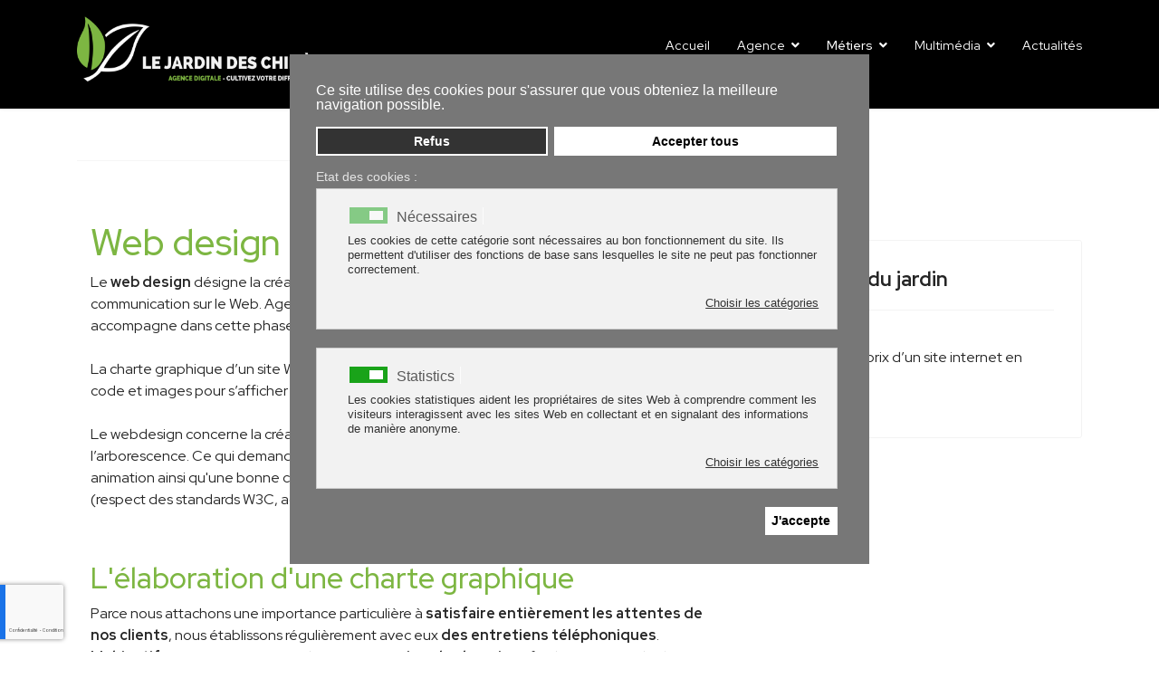

--- FILE ---
content_type: text/html; charset=utf-8
request_url: https://www.lejardindeschimeres.fr/creation-site-internet-rennes-chambery/web-design
body_size: 11199
content:

<!doctype html>
<html lang="fr-fr" dir="ltr">
    <head><script>var gdprConfigurationOptions = { complianceType: 'opt-out',
																			  cookieConsentLifetime: 365,
																			  cookieConsentSamesitePolicy: '',
																			  cookieConsentSecure: 0,
																			  disableFirstReload: 0,
																	  		  blockJoomlaSessionCookie: 1,
																			  blockExternalCookiesDomains: 0,
																			  externalAdvancedBlockingModeCustomAttribute: '',
																			  allowedCookies: '',
																			  blockCookieDefine: 1,
																			  autoAcceptOnNextPage: 1,
																			  revokable: 1,
																			  lawByCountry: 0,
																			  checkboxLawByCountry: 0,
																			  cacheGeolocationCountry: 1,
																			  countryAcceptReloadTimeout: 1000,
																			  usaCCPARegions: null,
																			  dismissOnScroll: 0,
																			  dismissOnTimeout: 0,
																			  containerSelector: 'body',
																			  hideOnMobileDevices: 0,
																			  autoFloatingOnMobile: 0,
																			  autoFloatingOnMobileThreshold: 1024,
																			  autoRedirectOnDecline: 0,
																			  autoRedirectOnDeclineLink: '',
																			  showReloadMsg: 0,
																			  showReloadMsgText: 'Applying preferences and reloading the page...',
																			  defaultClosedToolbar: 0,
																			  toolbarLayout: 'basic',
																			  toolbarTheme: 'block',
																			  toolbarButtonsTheme: 'decline_first',
																			  revocableToolbarTheme: 'basic',
																			  toolbarPosition: 'center',
																			  toolbarCenterTheme: 'extended',
																			  revokePosition: 'revoke-top',
																			  toolbarPositionmentType: 1,
																			  popupEffect: 'fade',
																			  popupBackground: '#777777',
																			  popupText: '#ffffff',
																			  popupLink: '#ffffff',
																			  buttonBackground: '#ffffff',
																			  buttonBorder: '#ffffff',
																			  buttonText: '#000000',
																			  highlightOpacity: '100',
																			  highlightBackground: '#333333',
																			  highlightBorder: '#ffffff',
																			  highlightText: '#ffffff',
																			  highlightDismissBackground: '#333333',
																		  	  highlightDismissBorder: '#ffffff',
																		 	  highlightDismissText: '#ffffff',
																			  hideRevokableButton: 0,
																			  hideRevokableButtonOnscroll: 0,
																			  customRevokableButton: 2,
																			  customRevokableButtonAction: 0,
																			  headerText: 'Cookies utilisés dans ce site',
																			  messageText: 'Ce site utilise des cookies pour s\'assurer que vous obteniez la meilleure navigation possible.',
																			  denyMessageEnabled: 0, 
																			  denyMessage: 'Vous avez refusé les cookies, pour une utilisation optimale de ce site veuillez accepter l\'utilisation des cookies.',
																			  placeholderBlockedResources: 0, 
																			  placeholderBlockedResourcesAction: '',
																	  		  placeholderBlockedResourcesText: 'You must accept cookies and reload the page to view this content',
																			  placeholderIndividualBlockedResourcesText: 'You must accept cookies from {domain} and reload the page to view this content',
																			  placeholderIndividualBlockedResourcesAction: 0,
																			  dismissText: 'Got it!',
																			  allowText: 'J\'accepte',
																			  denyText: 'Refus',
																			  cookiePolicyLinkText: 'Cookie policy',
																			  cookiePolicyLink: 'javascript:void(0)',
																			  cookiePolicyRevocableTabText: 'Cookie policy',
																			  privacyPolicyLinkText: 'Privacy policy',
																			  privacyPolicyLink: 'javascript:void(0)',
																			  categoriesCheckboxTemplate: 'cc-checkboxes-light',
																			  toggleCookieSettings: 0,
																	  		  toggleCookieSettingsText: '<span class="cc-cookie-settings-toggle">Settings <span class="cc-cookie-settings-toggler">&#x25EE;</span></span>',
																			  toggleCookieSettingsButtonBackground: '#333333',
																			  toggleCookieSettingsButtonBorder: '#ffffff',
																			  toggleCookieSettingsButtonText: '#ffffff',
																			  showLinks: 0,
																			  blankLinks: '_blank',
																			  autoOpenPrivacyPolicy: 0,
																			  openAlwaysDeclined: 0,
																			  cookieSettingsLabel: 'Etat des cookies : ',
															  				  cookieSettingsDesc: 'Choose which kind of cookies you want to disable by clicking on the checkboxes. Click on a category name for more informations about used cookies.',
																			  cookieCategory1Enable: 1,
																			  cookieCategory1Name: 'Nécessaires',
																			  cookieCategory1Locked: 1,
																			  cookieCategory2Enable: 0,
																			  cookieCategory2Name: 'Preferences',
																			  cookieCategory2Locked: 0,
																			  cookieCategory3Enable: 1,
																			  cookieCategory3Name: 'Statistics',
																			  cookieCategory3Locked: 0,
																			  cookieCategory4Enable: 0,
																			  cookieCategory4Name: 'Marketing',
																			  cookieCategory4Locked: 0,
																			  cookieCategoriesDescriptions: {categoryReadMore: 'Choisir les catégories',cat1:'<p>Les cookies de cette catégorie sont nécessaires au bon fonctionnement du site. Ils permettent d\'utiliser des fonctions de base sans lesquelles le site ne peut pas fonctionner correctement.</p>',cat2:'<p>Preference cookies enable a website to remember information that changes the way the website behaves or looks, like your preferred language or the region that you are in.</p>',cat3:'<p>Les cookies statistiques aident les propriétaires de sites Web à comprendre comment les visiteurs interagissent avec les sites Web en collectant et en signalant des informations de manière anonyme.</p>',cat4:'<p>Marketing cookies are used to track visitors across websites. The intention is to display ads that are relevant and engaging for the individual user and thereby more valuable for publishers and third party advertisers.</p>'},
																			  alwaysReloadAfterCategoriesChange: 1,
																			  preserveLockedCategories: 1,
																			  reloadOnfirstDeclineall: 1,
																			  trackExistingCheckboxSelectors: '',
															  		  		  trackExistingCheckboxConsentLogsFormfields: 'name,email,subject,message',
																			  allowallShowbutton: 1,
																			  allowallText: 'Accepter tous',
																			  allowallButtonBackground: '#ffffff',
																			  allowallButtonBorder: '#ffffff',
																			  allowallButtonText: '#000000',
																			  includeAcceptButton: 1,
																			  optoutIndividualResources: 1,
																			  blockIndividualResourcesServerside: 0,
																			  allowallIndividualResources: 1,
																			  externalAdvancedBlockingModeTags: 'iframe,script,img,source,link',
																			  debugMode: 0
																		};</script>
        <meta charset="utf-8">
        <meta name="viewport" content="width=device-width, initial-scale=1, shrink-to-fit=no">
        <link rel="canonical" href="https://www.lejardindeschimeres.fr/creation-site-internet-rennes-chambery/web-design">
        <base href="https://www.lejardindeschimeres.fr/creation-site-internet-rennes-chambery/web-design" />
	<meta http-equiv="content-type" content="text/html; charset=utf-8" />
	<meta name="author" content="le jardin des chimeres" />
	<meta name="description" content="Le webdesign désigne la création du visuel à destination d’un site Web ou d'une communication sur le Web. Nous vous accompagnons dans cette phase prépondérante de vos projets web." />
	<meta name="generator" content="Le jardin des Chimères" />
	<title>Le Jardin Des Chimères - Web design création charte graphique - Rennes - Chambéry</title>
	<link href="/images/favicon.ico" rel="shortcut icon" type="image/vnd.microsoft.icon" />
	<link href="/components/com_sppagebuilder/assets/css/font-awesome-5.min.css?5e8f2ace5729399f47cc9b4e25d0e198" rel="stylesheet" type="text/css" />
	<link href="/components/com_sppagebuilder/assets/css/font-awesome-v4-shims.css?5e8f2ace5729399f47cc9b4e25d0e198" rel="stylesheet" type="text/css" />
	<link href="/components/com_sppagebuilder/assets/css/animate.min.css?5e8f2ace5729399f47cc9b4e25d0e198" rel="stylesheet" type="text/css" />
	<link href="/components/com_sppagebuilder/assets/css/sppagebuilder.css?5e8f2ace5729399f47cc9b4e25d0e198" rel="stylesheet" type="text/css" />
	<link href="/plugins/system/jce/css/content.css?b7b7977f9820045b8196c1a595ce500f" rel="stylesheet" type="text/css" />
	<link href="//fonts.googleapis.com/css?family=Red+Hat+Display:100,100i,300,300i,400,400i,500,500i,700,700i,900,900i&amp;display=swap&amp;subset=latin" rel="stylesheet" type="text/css" />
	<link href="/templates/shaper_helixultimate/css/bootstrap.min.css" rel="stylesheet" type="text/css" />
	<link href="/templates/shaper_helixultimate/css/font-awesome.min.css" rel="stylesheet" type="text/css" />
	<link href="/templates/shaper_helixultimate/css/fa-v4-shims.css" rel="stylesheet" type="text/css" />
	<link href="/templates/shaper_helixultimate/css/template.css" rel="stylesheet" type="text/css" />
	<link href="/templates/shaper_helixultimate/css/presets/default.css" rel="stylesheet" type="text/css" />
	<link href="/templates/shaper_helixultimate/css/custom.css" rel="stylesheet" type="text/css" />
	<link href="/components/com_sppagebuilder/assets/css/font-awesome-5.min.css" rel="stylesheet" type="text/css" />
	<link href="/components/com_sppagebuilder/assets/css/font-awesome-v4-shims.css" rel="stylesheet" type="text/css" />
	<link href="/components/com_sppagebuilder/assets/css/animate.min.css" rel="stylesheet" type="text/css" />
	<link href="/components/com_sppagebuilder/assets/css/sppagebuilder.css" rel="stylesheet" type="text/css" />
	<link href="/plugins/system/gdpr/assets/css/cookieconsent.min.css" rel="stylesheet" type="text/css" />
	<link href="/plugins/system/gdpr/assets/css/cookieconsent.xtd.min.css" rel="stylesheet" type="text/css" />
	<link href="/plugins/system/gdpr/assets/css/jquery.fancybox.min.css" rel="stylesheet" type="text/css" />
	<style type="text/css">
.sp-page-builder .page-content #section-id-1617977151037{padding:50px 0px 50px 0px;margin:0px 0px 0px 0px;box-shadow:0 0 0 0 #ffffff;}#column-id-1617977151036{box-shadow:0 0 0 0 #fff;}#sppb-addon-wrapper-1617977151040 {margin:0px 0px 30px 0px;}#sppb-addon-1617977151040 {box-shadow:0 0 0 0 #ffffff;}
 .cloaked_email span:before { content: attr(data-ep-a4064); } .cloaked_email span:after { content: attr(data-ep-bd5cc); } 
body{font-family: 'Red Hat Display', sans-serif;font-size: 16px;font-style: normal;}
h1{font-family: 'Red Hat Display', sans-serif;}
h2{font-family: 'Red Hat Display', sans-serif;}
h3{font-family: 'Red Hat Display', sans-serif;}
.logo-image {height:80px;}.logo-image-phone {height:80px;}.logo-image {height:80px;}.logo-image-phone {height:80px;}#sp-footer{ background-image:url("/images/2021/03/24/shape5-home4.png");background-repeat:no-repeat;background-size:cover;background-attachment:fixed;background-position:50% 50%;background-color:#ffffff; }#sp-copyright{ padding:50px 0px 0px 50xp; }div.cc-window.cc-floating{max-width:32em}@media(max-width: 639px){div.cc-window.cc-floating:not(.cc-center){max-width: none}}div.cc-window, span.cc-cookie-settings-toggler{font-size:16px}div.cc-revoke{font-size:16px}div.cc-settings-label,span.cc-cookie-settings-toggle{font-size:14px}div.cc-window.cc-banner{padding:1em 1.8em}div.cc-window.cc-floating{padding:2em 1.8em}input.cc-cookie-checkbox+span:before, input.cc-cookie-checkbox+span:after{border-radius:1px}
	</style>
	<script type="application/json" class="joomla-script-options new">{"csrf.token":"a71601f89f983ee813c102865a96aee0","system.paths":{"root":"","base":""}}</script>
	<script src="/media/jui/js/jquery.min.js?b7b7977f9820045b8196c1a595ce500f" type="text/javascript"></script>
	<script src="/media/jui/js/jquery-noconflict.js?b7b7977f9820045b8196c1a595ce500f" type="text/javascript"></script>
	<script src="/media/jui/js/jquery-migrate.min.js?b7b7977f9820045b8196c1a595ce500f" type="text/javascript"></script>
	<script src="/components/com_sppagebuilder/assets/js/jquery.parallax.js?5e8f2ace5729399f47cc9b4e25d0e198" type="text/javascript"></script>
	<script src="/components/com_sppagebuilder/assets/js/sppagebuilder.js?5e8f2ace5729399f47cc9b4e25d0e198" defer="defer" type="text/javascript"></script>
	<script src="/media/system/js/caption.js?b7b7977f9820045b8196c1a595ce500f" type="text/javascript"></script>
	<script src="/templates/shaper_helixultimate/js/popper.min.js" type="text/javascript"></script>
	<script src="/templates/shaper_helixultimate/js/bootstrap.min.js" type="text/javascript"></script>
	<script src="/templates/shaper_helixultimate/js/main.js" type="text/javascript"></script>
	<script src="/media/plg_captcha_recaptcha_invisible/js/recaptcha.min.js?b7b7977f9820045b8196c1a595ce500f" async="async" defer="defer" type="text/javascript"></script>
	<script src="https://www.google.com/recaptcha/api.js?onload=JoomlaInitReCaptchaInvisible&render=explicit&hl=fr-FR" async="async" defer="defer" type="text/javascript"></script>
	<script src="/media/system/js/core.js?b7b7977f9820045b8196c1a595ce500f" type="text/javascript"></script>
	<script src="https://www.lejardindeschimeres.fr/media/smooth_scroll/js/jquery.smooth-scroll.min.js" type="text/javascript"></script>
	<script src="/plugins/system/gdpr/assets/js/jquery.noconflict.js" type="text/javascript"></script>
	<script src="/plugins/system/gdpr/assets/js/jquery.fancybox.min.js" type="text/javascript" defer="defer"></script>
	<script src="/plugins/system/gdpr/assets/js/cookieconsent.min.js" type="text/javascript" defer="defer"></script>
	<script src="/plugins/system/gdpr/assets/js/init.js" type="text/javascript" defer="defer"></script>
	<script src="/plugins/system/cleantalkantispam/js/ct-functions.js?1769442693" type="text/javascript"></script>
	<script src="https://moderate.cleantalk.org/ct-bot-detector-wrapper.js" type="text/javascript"></script>
	<script src="/plugins/system/cleantalkantispam/js/ct-external.js?1769442693" type="text/javascript"></script>
	<script type="text/javascript">
jQuery(window).on('load',  function() {
				new JCaption('img.caption');
			});
 var emailProtector=emailProtector||{};emailProtector.addCloakedMailto=function(g,l){var h=document.querySelectorAll("."+g);for(i=0;i<h.length;i++){var b=h[i],k=b.getElementsByTagName("span"),e="",c="";b.className=b.className.replace(" "+g,"");for(var f=0;f<k.length;f++)for(var d=k[f].attributes,a=0;a<d.length;a++)0===d[a].nodeName.toLowerCase().indexOf("data-ep-a4064")&&(e+=d[a].value),0===d[a].nodeName.toLowerCase().indexOf("data-ep-bd5cc")&&(c=d[a].value+c);if(!c)break;b.innerHTML=e+c;if(!l)break;b.parentNode.href="mailto:"+e+c}}; 
template="shaper_helixultimate";;(function ($) {
	$.ajaxSetup({
		headers: {
			'X-CSRF-Token': Joomla.getOptions('csrf.token')
		}
	});
})(jQuery);var gdprConfigurationOptions = { complianceType: 'opt-out',
																			  cookieConsentLifetime: 365,
																			  cookieConsentSamesitePolicy: '',
																			  cookieConsentSecure: 0,
																			  disableFirstReload: 0,
																	  		  blockJoomlaSessionCookie: 1,
																			  blockExternalCookiesDomains: 0,
																			  externalAdvancedBlockingModeCustomAttribute: '',
																			  allowedCookies: '',
																			  blockCookieDefine: 1,
																			  autoAcceptOnNextPage: 1,
																			  revokable: 1,
																			  lawByCountry: 0,
																			  checkboxLawByCountry: 0,
																			  cacheGeolocationCountry: 1,
																			  countryAcceptReloadTimeout: 1000,
																			  usaCCPARegions: null,
																			  dismissOnScroll: 0,
																			  dismissOnTimeout: 0,
																			  containerSelector: 'body',
																			  hideOnMobileDevices: 0,
																			  autoFloatingOnMobile: 0,
																			  autoFloatingOnMobileThreshold: 1024,
																			  autoRedirectOnDecline: 0,
																			  autoRedirectOnDeclineLink: '',
																			  showReloadMsg: 0,
																			  showReloadMsgText: 'Applying preferences and reloading the page...',
																			  defaultClosedToolbar: 0,
																			  toolbarLayout: 'basic',
																			  toolbarTheme: 'block',
																			  toolbarButtonsTheme: 'decline_first',
																			  revocableToolbarTheme: 'basic',
																			  toolbarPosition: 'center',
																			  toolbarCenterTheme: 'extended',
																			  revokePosition: 'revoke-top',
																			  toolbarPositionmentType: 1,
																			  popupEffect: 'fade',
																			  popupBackground: '#777777',
																			  popupText: '#ffffff',
																			  popupLink: '#ffffff',
																			  buttonBackground: '#ffffff',
																			  buttonBorder: '#ffffff',
																			  buttonText: '#000000',
																			  highlightOpacity: '100',
																			  highlightBackground: '#333333',
																			  highlightBorder: '#ffffff',
																			  highlightText: '#ffffff',
																			  highlightDismissBackground: '#333333',
																		  	  highlightDismissBorder: '#ffffff',
																		 	  highlightDismissText: '#ffffff',
																			  hideRevokableButton: 0,
																			  hideRevokableButtonOnscroll: 0,
																			  customRevokableButton: 2,
																			  customRevokableButtonAction: 0,
																			  headerText: 'Cookies utilisés dans ce site',
																			  messageText: 'Ce site utilise des cookies pour s\'assurer que vous obteniez la meilleure navigation possible.',
																			  denyMessageEnabled: 0, 
																			  denyMessage: 'Vous avez refusé les cookies, pour une utilisation optimale de ce site veuillez accepter l\'utilisation des cookies.',
																			  placeholderBlockedResources: 0, 
																			  placeholderBlockedResourcesAction: '',
																	  		  placeholderBlockedResourcesText: 'You must accept cookies and reload the page to view this content',
																			  placeholderIndividualBlockedResourcesText: 'You must accept cookies from {domain} and reload the page to view this content',
																			  placeholderIndividualBlockedResourcesAction: 0,
																			  dismissText: 'Got it!',
																			  allowText: 'J\'accepte',
																			  denyText: 'Refus',
																			  cookiePolicyLinkText: 'Cookie policy',
																			  cookiePolicyLink: 'javascript:void(0)',
																			  cookiePolicyRevocableTabText: 'Cookie policy',
																			  privacyPolicyLinkText: 'Privacy policy',
																			  privacyPolicyLink: 'javascript:void(0)',
																			  categoriesCheckboxTemplate: 'cc-checkboxes-light',
																			  toggleCookieSettings: 0,
																	  		  toggleCookieSettingsText: '<span class="cc-cookie-settings-toggle">Settings <span class="cc-cookie-settings-toggler">&#x25EE;</span></span>',
																			  toggleCookieSettingsButtonBackground: '#333333',
																			  toggleCookieSettingsButtonBorder: '#ffffff',
																			  toggleCookieSettingsButtonText: '#ffffff',
																			  showLinks: 0,
																			  blankLinks: '_blank',
																			  autoOpenPrivacyPolicy: 0,
																			  openAlwaysDeclined: 0,
																			  cookieSettingsLabel: 'Etat des cookies : ',
															  				  cookieSettingsDesc: 'Choose which kind of cookies you want to disable by clicking on the checkboxes. Click on a category name for more informations about used cookies.',
																			  cookieCategory1Enable: 1,
																			  cookieCategory1Name: 'Nécessaires',
																			  cookieCategory1Locked: 1,
																			  cookieCategory2Enable: 0,
																			  cookieCategory2Name: 'Preferences',
																			  cookieCategory2Locked: 0,
																			  cookieCategory3Enable: 1,
																			  cookieCategory3Name: 'Statistics',
																			  cookieCategory3Locked: 0,
																			  cookieCategory4Enable: 0,
																			  cookieCategory4Name: 'Marketing',
																			  cookieCategory4Locked: 0,
																			  cookieCategoriesDescriptions: {categoryReadMore: 'Choisir les catégories',cat1:'<p>Les cookies de cette catégorie sont nécessaires au bon fonctionnement du site. Ils permettent d\'utiliser des fonctions de base sans lesquelles le site ne peut pas fonctionner correctement.</p>',cat2:'<p>Preference cookies enable a website to remember information that changes the way the website behaves or looks, like your preferred language or the region that you are in.</p>',cat3:'<p>Les cookies statistiques aident les propriétaires de sites Web à comprendre comment les visiteurs interagissent avec les sites Web en collectant et en signalant des informations de manière anonyme.</p>',cat4:'<p>Marketing cookies are used to track visitors across websites. The intention is to display ads that are relevant and engaging for the individual user and thereby more valuable for publishers and third party advertisers.</p>'},
																			  alwaysReloadAfterCategoriesChange: 1,
																			  preserveLockedCategories: 1,
																			  reloadOnfirstDeclineall: 1,
																			  trackExistingCheckboxSelectors: '',
															  		  		  trackExistingCheckboxConsentLogsFormfields: 'name,email,subject,message',
																			  allowallShowbutton: 1,
																			  allowallText: 'Accepter tous',
																			  allowallButtonBackground: '#ffffff',
																			  allowallButtonBorder: '#ffffff',
																			  allowallButtonText: '#000000',
																			  includeAcceptButton: 1,
																			  optoutIndividualResources: 1,
																			  blockIndividualResourcesServerside: 0,
																			  allowallIndividualResources: 1,
																			  externalAdvancedBlockingModeTags: 'iframe,script,img,source,link',
																			  debugMode: 0
																		};var gdpr_ajax_livesite='https://www.lejardindeschimeres.fr/';var gdpr_enable_log_cookie_consent=1;var gdprUseCookieCategories=1;var gdpr_ajaxendpoint_cookie_category_desc='https://www.lejardindeschimeres.fr/index.php?option=com_gdpr&task=user.getCookieCategoryDescription&format=raw';var gdprCookieCategoryDisabled2=1;var gdprCookieCategoryDisabled4=1;var gdprJSessCook='af55d6b3b505868bd88dcec42e594007';var gdprJSessVal='f0hiafo4clik3uiltmfkritle7';var gdprJAdminSessCook='6e456dc6855fe3f2484bc77dcb09b878';var gdprPropagateCategoriesSession=1;var gdprFancyboxWidth=700;var gdprFancyboxHeight=800;var gdprCloseText='Close';
				const ctPublicData = {
					typeOfCookie: "simple_cookies"
				}
			var ct_setcookie = 1;ctSetCookie("ct_checkjs", "992603717", "0");
	</script>
	<!-- Global Site Tag (gtag.js) - Google Analytics -->
			<script async src="https://www.googletagmanager.com/gtag/js?id=G-274430JC6S"></script>
			<script>
			  window.dataLayer = window.dataLayer || [];
			  function gtag(){dataLayer.push(arguments);}
			  gtag('js', new Date());
			  gtag('config', 'G-274430JC6S' , { 'anonymize_ip': true });
			</script>
    </head>
    <body class="site helix-ultimate com-content view-article layout-default task-none itemid-131 fr-fr ltr sticky-header layout-fluid offcanvas-init offcanvs-position-right">
    
    <div class="body-wrapper">
        <div class="body-innerwrapper">
            <div id="sp-top-bar"><div class="container"><div class="container-inner"><div class="row"><div id="sp-top1" class="col-lg-6"><div class="sp-column text-center text-lg-left"></div></div><div id="sp-top2" class="col-lg-6"><div class="sp-column text-center text-lg-right"><div class="sp-module "><div class="sp-module-content">

<div class="custom"  >
	<p>Agence Rennes - 06 80 44 59 21  /  Agence Chambery -  06 73 48 59 08<br /><a href="javascript:/* Cette adresse &eacute;lectronique est prot&eacute;g&eacute;e contre les robots spammeurs.*/"><span class="cloaked_email ep_7a423bc9"><span data-ep-a4064="&#99;&#111;nt&#97;" data-ep-bd5cc="e&#115;&#46;f&#114;"><span data-ep-bd5cc="&#104;&#105;&#109;e&#114;" data-ep-a4064="c&#116;&#64;&#108;e"><span data-ep-bd5cc="&#110;&#100;&#101;&#115;c" data-ep-a4064="&#106;&#97;&#114;d&#105;"></span></span></span></span><span class="cloaked_email ep_02b28c20" style="display:none;"><span data-ep-bd5cc="&#101;&#115;&#46;&#102;&#114;" data-ep-a4064="c&#111;&#110;&#116;a"><span data-ep-a4064="&#99;&#116;&#64;&#108;&#101;" data-ep-bd5cc="h&#105;&#109;e&#114;"><span data-ep-a4064="&#106;&#97;&#114;&#100;&#105;" data-ep-bd5cc="&#110;&#100;&#101;sc"></span></span></span></span></a><script type="text/javascript">emailProtector.addCloakedMailto("ep_02b28c20", 1);</script></p></div>
</div></div></div></div></div></div></div></div><header id="sp-header"><div class="container"><div class="container-inner"><div class="row"><div id="sp-logo" class="col-8 col-lg-3"><div class="sp-column"><div class="logo"><a href="/"><img class="logo-image" src="/images/logoj.png" alt="Le Jardin Des Chimères"></a></div></div></div><div id="sp-menu" class="col-4 col-lg-9"><div class="sp-column"><nav class="sp-megamenu-wrapper" role="navigation"><a id="offcanvas-toggler" aria-label="Navigation" class="offcanvas-toggler-right d-block d-lg-none" href="#"><i class="fa fa-bars" aria-hidden="true" title="Navigation"></i></a><ul class="sp-megamenu-parent menu-animation-fade-up d-none d-lg-block"><li class="sp-menu-item"><a  href="/" >Accueil</a></li><li class="sp-menu-item sp-has-child"><a  href="/" >Agence</a><div class="sp-dropdown sp-dropdown-main sp-menu-right" style="width: 240px;"><div class="sp-dropdown-inner"><ul class="sp-dropdown-items"><li class="sp-menu-item"><a  href="/agence-web-rennes-chambery/qui-sommes-nous" >Qui sommes-nous ?</a></li><li class="sp-menu-item"><a  href="/agence-web-rennes-chambery/competences" >Nos compétences</a></li><li class="sp-menu-item"><a  href="/agence-web-rennes-chambery/charte-eco-responsable" >Charte Éco Responsable</a></li></ul></div></div></li><li class="sp-menu-item sp-has-child active"><a  href="/" >Métiers</a><div class="sp-dropdown sp-dropdown-main sp-menu-right" style="width: 240px;"><div class="sp-dropdown-inner"><ul class="sp-dropdown-items"><li class="sp-menu-item"><a  href="/creation-site-internet-rennes-chambery/conseil-marketing-interactif" >Conseil &amp; Marketing Intéractif</a></li><li class="sp-menu-item"><a  href="/creation-site-internet-rennes-chambery/conception-graphique-animation" >Conception graphique &amp; Animation</a></li><li class="sp-menu-item"><a  href="/creation-site-internet-rennes-chambery/webmastering" >Webmastering</a></li><li class="sp-menu-item current-item active"><a  href="/creation-site-internet-rennes-chambery/web-design" >Web Design</a></li><li class="sp-menu-item"><a  href="/creation-site-internet-rennes-chambery/ergonomie" >Ergonomie</a></li><li class="sp-menu-item"><a  href="/creation-site-internet-rennes-chambery/audit-web" >Audit web</a></li><li class="sp-menu-item"><a  href="/creation-site-internet-rennes-chambery/technologie-multimedia" >Technologie Multimédia</a></li></ul></div></div></li><li class="sp-menu-item sp-has-child"><a  href="/" >Multimédia</a><div class="sp-dropdown sp-dropdown-main sp-menu-right" style="width: 240px;"><div class="sp-dropdown-inner"><ul class="sp-dropdown-items"><li class="sp-menu-item"><a  href="/developpement-informatique-rennes-chambery/site-internet" >Site Internet</a></li><li class="sp-menu-item"><a  href="/developpement-informatique-rennes-chambery/extranet" >Extranet</a></li><li class="sp-menu-item"><a  href="/developpement-informatique-rennes-chambery/site-communautaire" >Site communautaire</a></li><li class="sp-menu-item"><a  href="/developpement-informatique-rennes-chambery/e-commerce" >E-commerce</a></li><li class="sp-menu-item"><a  href="/developpement-informatique-rennes-chambery/joomla-wordpress" >Joomla &amp; Wordpress</a></li><li class="sp-menu-item"><a  href="/developpement-informatique-rennes-chambery/newsletter-emailing" >Newsletter / Emailing</a></li><li class="sp-menu-item"><a  href="/developpement-informatique-rennes-chambery/publicite-print" >Publicité / Print</a></li><li class="sp-menu-item"><a  href="/developpement-informatique-rennes-chambery/referencement" >Référencement</a></li></ul></div></div></li><li class="sp-menu-item"><a  href="/actualites" >Actualités</a></li></ul></nav></div></div></div></div></div></header>            <section id="sp-section-1"><div class="row"><div id="sp-title" class="col-lg-12 "><div class="sp-column "></div></div></div></section><section id="sp-main-body"><div class="container"><div class="container-inner"><div class="row"><main id="sp-component" class="col-lg-8 " role="main"><div class="sp-column "><div id="system-message-container">
	</div>
<div class="article-details " itemscope itemtype="https://schema.org/Article">
	<meta itemprop="inLanguage" content="fr-FR">
	
					
	
		
		<div class="article-can-edit d-flex flex-wrap justify-content-between">
				</div>
	
		
			
		
		
			<div class="article-ratings-social-share d-flex justify-content-end">
			<div class="mr-auto align-self-center">
							</div>
			<div>
				<div class="article-social-share">
	<div class="social-share-icon">
		<ul>
											<li>
					<a class="facebook" onClick="window.open('https://www.facebook.com/sharer.php?u=https://www.lejardindeschimeres.fr/creation-site-internet-rennes-chambery/web-design','Facebook','width=600,height=300,left='+(screen.availWidth/2-300)+',top='+(screen.availHeight/2-150)+''); return false;" href="https://www.facebook.com/sharer.php?u=https://www.lejardindeschimeres.fr/creation-site-internet-rennes-chambery/web-design" title="Facebook">
						<span class="fa fa-facebook"></span>
					</a>
				</li>
																											<li>
					<a class="twitter" title="Twitter" onClick="window.open('https://twitter.com/share?url=https://www.lejardindeschimeres.fr/creation-site-internet-rennes-chambery/web-design&amp;text=Web%20design','Twitter share','width=600,height=300,left='+(screen.availWidth/2-300)+',top='+(screen.availHeight/2-150)+''); return false;" href="https://twitter.com/share?url=https://www.lejardindeschimeres.fr/creation-site-internet-rennes-chambery/web-design&amp;text=Web%20design">
						<span class="fa fa-twitter"></span>
					</a>
				</li>
																												<li>
						<a class="linkedin" title="LinkedIn" onClick="window.open('https://www.linkedin.com/shareArticle?mini=true&url=https://www.lejardindeschimeres.fr/creation-site-internet-rennes-chambery/web-design','Linkedin','width=585,height=666,left='+(screen.availWidth/2-292)+',top='+(screen.availHeight/2-333)+''); return false;" href="https://www.linkedin.com/shareArticle?mini=true&url=https://www.lejardindeschimeres.fr/creation-site-internet-rennes-chambery/web-design" >
							<span class="fa fa-linkedin-square"></span>
						</a>
					</li>
										</ul>
		</div>
	</div>
			</div>
		</div>
	
	<div itemprop="articleBody">
		<div id="sp-page-builder" class="sp-page-builder sppb-article-page-wrapper"><div class="page-content"><section id="section-id-1617977151037" class="sppb-section" ><div class="sppb-row-container"><div class="sppb-row"><div class="sppb-col-md-12" id="column-wrap-id-1617977151036"><div id="column-id-1617977151036" class="sppb-column" ><div class="sppb-column-addons"><div id="sppb-addon-wrapper-1617977151040" class="sppb-addon-wrapper"><div id="sppb-addon-1617977151040" class="clearfix "     ><div class="sppb-addon sppb-addon-text-block  "><div class="sppb-addon-content"><h1>Web design</h1>
<p>Le <strong>web design</strong> désigne la création du support visuel à destination d’un site Web ou d'une communication sur le Web. Agence spécialisée en web design, <strong>Le Jardin Des Chimères</strong> vous accompagne dans cette phase prépondérante de vos projets web.<br /> <br /> La charte graphique d’un site Web, après avoir été conceptualisée, sera transformée en lignes de code et images pour s’afficher dans un navigateur Web.<br /> <br /> Le webdesign concerne la création de la charte graphique, l’interface et la navigation du site, l’arborescence. Ce qui demande de nombreuses compétences en graphisme, programmation, animation ainsi qu'une bonne connaissance des contraintes techniques liées à ce domaine (respect des standards W3C, accessibilité, portabilité...).</p>
<p>&nbsp;</p>
<h2>L'élaboration d'une charte graphique</h2>
<p>Parce nous attachons une importance particulière à <strong>satisfaire entièrement les attentes de nos clients</strong>, nous établissons régulièrement avec eux <strong>des entretiens téléphoniques</strong>. <strong>L'objectif</strong> pour nos équipes est de <strong>cerner au mieux les besoins</strong> afin de présenter dès la première proposition <strong>une ligne graphique</strong> en adéquation avec <strong>leurs valeurs et le message</strong> qu'ils souhaitent véhiculer.</p>
<p>Au-delà du graphisme, <strong>les équipes artistiques</strong> s'attachent à concevoir <strong>des maquettes graphiques optimisées pour la navigation</strong> des internautes.&nbsp;<strong>L'objectif est d'optimiser l'expérience utilisateur</strong> des internautes en appliquant <strong>des règles ergonomiques</strong> souvent simples mais aussi très efficaces. Par expérience, nous savons que <strong>l'ergonomie joue pour moitié sur les résultats d'un site Internet</strong>. <strong>Difficultés d'accès</strong> aux informations, <strong>problèmes de référencement</strong> des pages, alourdissement du site...</p>
<p><strong>C'est pourquoi ces paramètres sont une de nos priorités</strong>.</p></div></div></div></div></div></div></div></div></div></section></div></div>	</div>

	
	
				
				
		
	

	
				</div></div></main><aside id="sp-right" class="col-lg-4 "><div class="sp-column "><div class="sp-module "><h3 class="sp-module-title">Le blog du jardin</h3><div class="sp-module-content"><ul class="category-module mod-list">
						<li>
									<a class="mod-articles-category-title " href="/actualites/quel-est-le-prix-d-un-site-internet-en-2021">Quel est le prix d’un site internet en 2021 ?</a>
				
				
				
				
				
				
				
							</li>
			</ul>
</div></div></div></aside></div></div></div></section><footer id="sp-footer"><div class="container"><div class="container-inner"><div class="row"><div id="sp-footer1" class="col-lg-6 "><div class="sp-column "><div class="sp-module "><div class="sp-module-content"><div class="mod-sppagebuilder  sp-page-builder" data-module_id="90">
	<div class="page-content">
		<div id="contact" class="sppb-section sppb-section-content-center" ><div class="sppb-container-inner"><div class="sppb-row sppb-align-center"><div class="sppb-col-md-12" id="column-wrap-id-1618227294271"><div id="column-id-1618227294271" class="sppb-column" ><div class="sppb-column-addons"><div id="sppb-addon-wrapper-1618227294275" class="sppb-addon-wrapper"><div id="sppb-addon-1618227294275" class="clearfix "     ><div class="sppb-addon sppb-addon-header contact sppb-text-center"><h2 class="sppb-addon-title">Un devis ne coûte rien !</h2></div><style type="text/css">#sppb-addon-wrapper-1618227294275 {
margin:0px 0px 0px 0px;}
#sppb-addon-1618227294275 {
	color: #ffffff;
	box-shadow: 0 0 0 0 #ffffff;
padding:  30px ;}
#sppb-addon-1618227294275 {
}
#sppb-addon-1618227294275.sppb-element-loaded {
}
@media (min-width: 768px) and (max-width: 991px) {#sppb-addon-1618227294275 {}}@media (max-width: 767px) {#sppb-addon-1618227294275 {}}</style><style type="text/css">#sppb-addon-1618227294275 h2.sppb-addon-title {margin: 0px 0px 0px 0px; text-transform: none; padding: 0px 0px 0px 0px; }</style></div></div><div id="sppb-addon-wrapper-1618227511409" class="sppb-addon-wrapper"><div id="sppb-addon-1618227511409" class="clearfix "     ><div class="sppb-addon sppb-addon-form-builder"><div class="sppb-addon-content"><form class="sppb-addon-form-builder-form"><div class="sppb-form-group sppb-form-builder-field-0"><input type="text" id="sppb-form-builder-field-0" name="form-builder-item-[first-name*]" class="sppb-form-control" placeholder="Nom *" required><span class="sppb-form-builder-required">Merci de remplir les champs obligatoires</span></div><div class="sppb-form-group sppb-form-builder-field-1"><input type="email" id="sppb-form-builder-field-1" name="form-builder-item-[email*]" class="sppb-form-control" placeholder="Email *" required><span class="sppb-form-builder-required">Merci de remplir les champs obligatoires</span></div><div class="sppb-form-group sppb-form-builder-field-2"><input type="text" id="sppb-form-builder-field-2" name="form-builder-item-[subject]" class="sppb-form-control" placeholder="Sujet *"></div><div class="sppb-form-group sppb-form-builder-field-3"><textarea name="form-builder-item-[message*]" id="sppb-form-builder-field-3" class="sppb-form-control not-resize" placeholder="Message *" required></textarea><span class="sppb-form-builder-required">Merci de remplir les champs obligatoires</span></div><input type="hidden" name="recipient" value="Y29udGFjdEBsZWphcmRpbmRlc2NoaW1lcmVzLmZy"><input type="hidden" name="from" value="aW5mb0BsZWphcmRpbmRlc2NoaW1lcmVzLmZy"><input type="hidden" name="addon_id" value="1618227511409"><input type="hidden" name="additional_header" value="UmVwbHktVG86IHt7ZW1haWx9fQpSZXBseS1uYW1lOiB7e2ZpcnN0LW5hbWV9fQpDYzoge3tlbWFpbH19"><input type="hidden" name="email_subject" value="e3tlbWFpbH19"><textarea style="display:none;" name="email_template" aria-label="Not For Read">[base64]</textarea><input type="hidden" name="success_message" value="RW1haWwgZW52b3nDqSBhdmVjIHN1Y2PDqHM="><input type="hidden" name="failed_message" value="RW1haWwgbm9uIGVudm95w6ksIG1lcmNpIGRlIGJpZW4gdm91bG9pciByZWZhaXJlIHVuIGVzc2FpLg=="><div id="invisible_recaptcha_1618227511409" class="sppb-dynamic-recaptcha g-recaptcha" data-sitekey="6LeZIjUbAAAAAJQvSbrmyuKPd5eeLr0dnbXpSFtT" data-badge="bottomleft" data-size="invisible" data-tabindex="0" data-callback="" data-expired-callback="" data-error-callback=""></div><input type="hidden" name="captcha_type" value="igcaptcha"><div class="sppb-form-check"><input class="sppb-form-check-input" type="checkbox" name="policy" id="policy-1618227511409" aria-label="Policy Text" value="Yes" required><label class="sppb-form-check-label" for="policy-1618227511409">Je déclare avoir lu les informations obligatoires en accord avec <a href="https://eur-lex.europa.eu/legal-content/FR/TXT/?uri=CELEX%3A32016R0679" target="_blank" style="color:#7db642 !important;"> l'article 13 du RGPD.</a></label><input type="hidden" value="true" name="is_policy"></div><div class="sppb-form-builder-btn sppb-text-left "><button type="submit" id="btn-1618227511409" class="sppb-btn sppb-btn-primary sppb-btn-rounded" aria-label="Envoyer"><i class="fa" aria-hidden="true"></i>Envoyer</button></div></form><div style="display:none;margin-top:10px;" class="sppb-ajax-contact-status"></div></div></div><style type="text/css">#sppb-addon-wrapper-1618227511409 {
margin:0px 0px 0px 0px;}
#sppb-addon-1618227511409 {
	box-shadow: 0 0 0 0 #ffffff;
padding:0px 0px 0px 0px;}
#sppb-addon-1618227511409 {
}
#sppb-addon-1618227511409.sppb-element-loaded {
}
@media (min-width: 768px) and (max-width: 991px) {#sppb-addon-1618227511409 {}}@media (max-width: 767px) {#sppb-addon-1618227511409 {}}</style><style type="text/css">#sppb-addon-1618227511409 .sppb-form-group.sppb-form-builder-field-0 { width:50%;}#sppb-addon-1618227511409 .sppb-form-group.sppb-form-builder-field-1 { width:50%;}#sppb-addon-1618227511409 .sppb-form-group.sppb-form-builder-field-2 { width:50%;}#sppb-addon-1618227511409 .sppb-addon-form-builder-form { margin-left:-15px;margin-right:-15px;}#sppb-addon-1618227511409 .sppb-form-check,#sppb-addon-1618227511409 .sppb-form-builder-btn { margin-left:15px;margin-right:15px;}#sppb-addon-1618227511409 .sppb-form-builder-recaptcha,#sppb-addon-1618227511409 .sppb-form-builder-invisible-recaptcha,#sppb-addon-1618227511409 .sppb-addon-form-builder-form .sppb-form-group { padding-left:15px;padding-right:15px;}#sppb-addon-1618227511409 .sppb-form-builder-btn button {margin: 0px 0px 0px 0px;}@media (min-width: 768px) and (max-width: 991px) {#sppb-addon-1618227511409 .sppb-addon-form-builder-form { margin-left:-15px;margin-right:-15px;}#sppb-addon-1618227511409 .sppb-form-check,#sppb-addon-1618227511409 .sppb-form-builder-btn { margin-left:15px;margin-right:15px;}#sppb-addon-1618227511409 .sppb-form-builder-recaptcha,#sppb-addon-1618227511409 .sppb-form-builder-invisible-recaptcha,#sppb-addon-1618227511409 .sppb-addon-form-builder-form .sppb-form-group { padding-left:15px;padding-right:15px;}}@media (max-width: 767px) {#sppb-addon-1618227511409 .sppb-addon-form-builder-form { margin-left:-15px;margin-right:-15px;}#sppb-addon-1618227511409 .sppb-form-check,#sppb-addon-1618227511409 .sppb-form-builder-btn { margin-left:15px;margin-right:15px;}#sppb-addon-1618227511409 .sppb-form-builder-recaptcha,#sppb-addon-1618227511409 .sppb-form-builder-invisible-recaptcha,#sppb-addon-1618227511409 .sppb-addon-form-builder-form .sppb-form-group { padding-left:15px;padding-right:15px;}}#sppb-addon-1618227511409 #btn-1618227511409.sppb-btn-primary{letter-spacing: 0px;}</style></div></div></div></div></div></div></div></div><style type="text/css">.sp-page-builder .page-content #section-id-1618230844369{padding-top:0px;padding-right:0px;padding-bottom:0px;padding-left:0px;margin-top:0px;margin-right:0px;margin-bottom:0px;margin-left:0px;box-shadow:0 0 0 0 #ffffff;}#section-id-1618230844369 > .sppb-row-container > .sppb-row {margin-left:-0px; margin-right:-0px;}#section-id-1618230844369 > .sppb-row-container > .sppb-row > div {padding-left:0px; padding-right:0px;}#column-id-1618230844368{box-shadow:0 0 0 0 #fff;}.sp-page-builder .page-content #contact{padding-top:30px;padding-right:50px;padding-bottom:50px;padding-left:50px;margin-top:0px;margin-right:0px;margin-bottom:0px;margin-left:0px;background-color:#000000;box-shadow:0px 20px 30px 0px rgba(0,0,0,0.6);}#column-id-1618227294271{box-shadow:0 0 0 0 #fff;}</style>	</div>
</div>
</div></div></div></div><div id="sp-footer2" class="col-lg-6 "><div class="sp-column "><div class="sp-module "><div class="sp-module-content"><div class="mod-sppagebuilder  sp-page-builder" data-module_id="100">
	<div class="page-content">
		<div id="section-id-1618230844369" class="sppb-section sppb-section-content-center" ><div class="sppb-container-inner"><div class="sppb-row sppb-align-center"><div class="sppb-col-md-12" id="column-wrap-id-1618230844368"><div id="column-id-1618230844368" class="sppb-column" ><div class="sppb-column-addons"><div id="sppb-addon-wrapper-1618230844372" class="sppb-addon-wrapper"><div id="sppb-addon-1618230844372" class="clearfix "     ><div class="sppb-addon sppb-addon-text-block sppb-text-left "><h3 class="sppb-addon-title">Agences</h3><div class="sppb-addon-content"><p>Agence Bretagne (Rennes)<br />Bruno Dernier - 06 80 44 59 21</p>
<p>&nbsp;</p>
<p>Studio Rhône-Alpes (Chambéry)<br />Matthieu Dernier - 06 73 48 59 08</p>
<p>&nbsp;</p>
<p><i class="far fa-envelope"></i>&nbsp;<a href="javascript:/* Cette adresse &eacute;lectronique est prot&eacute;g&eacute;e contre les robots spammeurs.*/"><span class="cloaked_email ep_20b27f70"><span data-ep-bd5cc="&#101;&#115;&#46;&#102;r" data-ep-a4064="&#99;o&#110;t&#97;"><span data-ep-a4064="ct&#64;&#108;e" data-ep-bd5cc="&#104;&#105;me&#114;"><span data-ep-bd5cc="&#110;de&#115;&#99;" data-ep-a4064="ja&#114;d&#105;"></span></span></span></span><span class="cloaked_email ep_7956ba69" style="display:none;"><span data-ep-bd5cc="&#101;&#115;&#46;&#102;r" data-ep-a4064="&#99;o&#110;&#116;&#97;"><span data-ep-bd5cc="h&#105;&#109;&#101;&#114;" data-ep-a4064="ct&#64;le"><span data-ep-bd5cc="&#110;d&#101;&#115;&#99;" data-ep-a4064="&#106;a&#114;&#100;&#105;"></span></span></span></span></a><script type="text/javascript">emailProtector.addCloakedMailto("ep_7956ba69", 1);</script></p></div></div><style type="text/css">#sppb-addon-wrapper-1618230844372 {
margin:0px 0px 30px 0px;}
#sppb-addon-1618230844372 {
	box-shadow: 0 0 0 0 #ffffff;
padding:100px   50px;}
#sppb-addon-1618230844372 {
}
#sppb-addon-1618230844372.sppb-element-loaded {
}
#sppb-addon-1618230844372 .sppb-addon-title {
margin-bottom:30px;}
@media (min-width: 768px) and (max-width: 991px) {#sppb-addon-1618230844372 {}}@media (max-width: 767px) {#sppb-addon-1618230844372 {}}</style><style type="text/css">#sppb-addon-1618230844372{ font-size: 18px; }@media (min-width: 768px) and (max-width: 991px) {}@media (max-width: 767px) {}</style></div></div></div></div></div></div></div></div><style type="text/css">.sp-page-builder .page-content #section-id-1618230844369{padding-top:0px;padding-right:0px;padding-bottom:0px;padding-left:0px;margin-top:0px;margin-right:0px;margin-bottom:0px;margin-left:0px;box-shadow:0 0 0 0 #ffffff;}#section-id-1618230844369 > .sppb-row-container > .sppb-row {margin-left:-0px; margin-right:-0px;}#section-id-1618230844369 > .sppb-row-container > .sppb-row > div {padding-left:0px; padding-right:0px;}#column-id-1618230844368{box-shadow:0 0 0 0 #fff;}</style>	</div>
</div>
</div></div></div></div></div></div></div></footer><section id="sp-copyright"><div class="container"><div class="container-inner"><div class="row"><div id="sp-copyright" class="col-lg-12 "><div class="sp-column "><span class="sp-copyright">© 2021 Le Jardin des Chimères - Tous droits réservés - <a href="/mentions-legales">Mentions légales</a> - Gestion des <a class="cc-custom-revoke">cookies</a></span></div></div></div></div></div></section>        </div>
    </div>

    <!-- Off Canvas Menu -->
    <div class="offcanvas-overlay"></div>
    <div class="offcanvas-menu">
        <a href="#" class="close-offcanvas"><span class="fa fa-remove"></span></a>
        <div class="offcanvas-inner">
                            <div class="sp-module "><div class="sp-module-content"><ul class="menu">
<li class="item-101 default"><a href="/" >Accueil</a></li><li class="item-110 menu-divider menu-deeper menu-parent"><span class="menu-separator ">Agence<span class="menu-toggler"></span></span>
<ul class="menu-child"><li class="item-112"><a href="/agence-web-rennes-chambery/qui-sommes-nous" >Qui sommes-nous ?</a></li><li class="item-120"><a href="/agence-web-rennes-chambery/competences" >Nos compétences</a></li><li class="item-121"><a href="/agence-web-rennes-chambery/charte-eco-responsable" >Charte Éco Responsable</a></li></ul></li><li class="item-127 active menu-divider menu-deeper menu-parent"><span class="menu-separator ">Métiers<span class="menu-toggler"></span></span>
<ul class="menu-child"><li class="item-128"><a href="/creation-site-internet-rennes-chambery/conseil-marketing-interactif" >Conseil &amp; Marketing Intéractif</a></li><li class="item-129"><a href="/creation-site-internet-rennes-chambery/conception-graphique-animation" >Conception graphique &amp; Animation</a></li><li class="item-130"><a href="/creation-site-internet-rennes-chambery/webmastering" >Webmastering</a></li><li class="item-131 current active"><a href="/creation-site-internet-rennes-chambery/web-design" >Web Design</a></li><li class="item-132"><a href="/creation-site-internet-rennes-chambery/ergonomie" >Ergonomie</a></li><li class="item-134"><a href="/creation-site-internet-rennes-chambery/audit-web" >Audit web</a></li><li class="item-135"><a href="/creation-site-internet-rennes-chambery/technologie-multimedia" >Technologie Multimédia</a></li></ul></li><li class="item-136 menu-divider menu-deeper menu-parent"><span class="menu-separator ">Multimédia<span class="menu-toggler"></span></span>
<ul class="menu-child"><li class="item-137"><a href="/developpement-informatique-rennes-chambery/site-internet" >Site Internet</a></li><li class="item-138"><a href="/developpement-informatique-rennes-chambery/extranet" >Extranet</a></li><li class="item-139"><a href="/developpement-informatique-rennes-chambery/site-communautaire" >Site communautaire</a></li><li class="item-140"><a href="/developpement-informatique-rennes-chambery/e-commerce" >E-commerce</a></li><li class="item-141"><a href="/developpement-informatique-rennes-chambery/joomla-wordpress" >Joomla &amp; Wordpress</a></li><li class="item-142"><a href="/developpement-informatique-rennes-chambery/newsletter-emailing" >Newsletter / Emailing</a></li><li class="item-143"><a href="/developpement-informatique-rennes-chambery/publicite-print" >Publicité / Print</a></li><li class="item-144"><a href="/developpement-informatique-rennes-chambery/referencement" >Référencement</a></li></ul></li><li class="item-158"><a href="/actualites" >Actualités</a></li></ul>
</div></div>
                    </div>
    </div>

    
    
    
    <!-- Go to top -->
            <a href="#" class="sp-scroll-up" aria-label="Scroll Up"><span class="fa fa-chevron-up" aria-hidden="true"></span></a>
            <!-- Matomo -->
<script type="text/javascript">
  var _paq = window._paq = window._paq || [];
  /* tracker methods like "setCustomDimension" should be called before "trackPageView" */
  _paq.push(['trackPageView']);
  _paq.push(['enableLinkTracking']);
  (function() {
    var u="https://piwik.lejardindeschimeres.org/";
    _paq.push(['setTrackerUrl', u+'matomo.php']);
    _paq.push(['setSiteId', '2']);
    var d=document, g=d.createElement('script'), s=d.getElementsByTagName('script')[0];
    g.type='text/javascript'; g.async=true; g.src=u+'matomo.js'; s.parentNode.insertBefore(g,s);
  })();
</script>
<!-- End Matomo Code --></body>
</html>

--- FILE ---
content_type: text/html; charset=utf-8
request_url: https://www.google.com/recaptcha/api2/anchor?ar=1&k=6LeZIjUbAAAAAJQvSbrmyuKPd5eeLr0dnbXpSFtT&co=aHR0cHM6Ly93d3cubGVqYXJkaW5kZXNjaGltZXJlcy5mcjo0NDM.&hl=fr&v=N67nZn4AqZkNcbeMu4prBgzg&size=invisible&badge=bottomleft&anchor-ms=20000&execute-ms=30000&cb=yir3ui8t47b4
body_size: 48939
content:
<!DOCTYPE HTML><html dir="ltr" lang="fr"><head><meta http-equiv="Content-Type" content="text/html; charset=UTF-8">
<meta http-equiv="X-UA-Compatible" content="IE=edge">
<title>reCAPTCHA</title>
<style type="text/css">
/* cyrillic-ext */
@font-face {
  font-family: 'Roboto';
  font-style: normal;
  font-weight: 400;
  font-stretch: 100%;
  src: url(//fonts.gstatic.com/s/roboto/v48/KFO7CnqEu92Fr1ME7kSn66aGLdTylUAMa3GUBHMdazTgWw.woff2) format('woff2');
  unicode-range: U+0460-052F, U+1C80-1C8A, U+20B4, U+2DE0-2DFF, U+A640-A69F, U+FE2E-FE2F;
}
/* cyrillic */
@font-face {
  font-family: 'Roboto';
  font-style: normal;
  font-weight: 400;
  font-stretch: 100%;
  src: url(//fonts.gstatic.com/s/roboto/v48/KFO7CnqEu92Fr1ME7kSn66aGLdTylUAMa3iUBHMdazTgWw.woff2) format('woff2');
  unicode-range: U+0301, U+0400-045F, U+0490-0491, U+04B0-04B1, U+2116;
}
/* greek-ext */
@font-face {
  font-family: 'Roboto';
  font-style: normal;
  font-weight: 400;
  font-stretch: 100%;
  src: url(//fonts.gstatic.com/s/roboto/v48/KFO7CnqEu92Fr1ME7kSn66aGLdTylUAMa3CUBHMdazTgWw.woff2) format('woff2');
  unicode-range: U+1F00-1FFF;
}
/* greek */
@font-face {
  font-family: 'Roboto';
  font-style: normal;
  font-weight: 400;
  font-stretch: 100%;
  src: url(//fonts.gstatic.com/s/roboto/v48/KFO7CnqEu92Fr1ME7kSn66aGLdTylUAMa3-UBHMdazTgWw.woff2) format('woff2');
  unicode-range: U+0370-0377, U+037A-037F, U+0384-038A, U+038C, U+038E-03A1, U+03A3-03FF;
}
/* math */
@font-face {
  font-family: 'Roboto';
  font-style: normal;
  font-weight: 400;
  font-stretch: 100%;
  src: url(//fonts.gstatic.com/s/roboto/v48/KFO7CnqEu92Fr1ME7kSn66aGLdTylUAMawCUBHMdazTgWw.woff2) format('woff2');
  unicode-range: U+0302-0303, U+0305, U+0307-0308, U+0310, U+0312, U+0315, U+031A, U+0326-0327, U+032C, U+032F-0330, U+0332-0333, U+0338, U+033A, U+0346, U+034D, U+0391-03A1, U+03A3-03A9, U+03B1-03C9, U+03D1, U+03D5-03D6, U+03F0-03F1, U+03F4-03F5, U+2016-2017, U+2034-2038, U+203C, U+2040, U+2043, U+2047, U+2050, U+2057, U+205F, U+2070-2071, U+2074-208E, U+2090-209C, U+20D0-20DC, U+20E1, U+20E5-20EF, U+2100-2112, U+2114-2115, U+2117-2121, U+2123-214F, U+2190, U+2192, U+2194-21AE, U+21B0-21E5, U+21F1-21F2, U+21F4-2211, U+2213-2214, U+2216-22FF, U+2308-230B, U+2310, U+2319, U+231C-2321, U+2336-237A, U+237C, U+2395, U+239B-23B7, U+23D0, U+23DC-23E1, U+2474-2475, U+25AF, U+25B3, U+25B7, U+25BD, U+25C1, U+25CA, U+25CC, U+25FB, U+266D-266F, U+27C0-27FF, U+2900-2AFF, U+2B0E-2B11, U+2B30-2B4C, U+2BFE, U+3030, U+FF5B, U+FF5D, U+1D400-1D7FF, U+1EE00-1EEFF;
}
/* symbols */
@font-face {
  font-family: 'Roboto';
  font-style: normal;
  font-weight: 400;
  font-stretch: 100%;
  src: url(//fonts.gstatic.com/s/roboto/v48/KFO7CnqEu92Fr1ME7kSn66aGLdTylUAMaxKUBHMdazTgWw.woff2) format('woff2');
  unicode-range: U+0001-000C, U+000E-001F, U+007F-009F, U+20DD-20E0, U+20E2-20E4, U+2150-218F, U+2190, U+2192, U+2194-2199, U+21AF, U+21E6-21F0, U+21F3, U+2218-2219, U+2299, U+22C4-22C6, U+2300-243F, U+2440-244A, U+2460-24FF, U+25A0-27BF, U+2800-28FF, U+2921-2922, U+2981, U+29BF, U+29EB, U+2B00-2BFF, U+4DC0-4DFF, U+FFF9-FFFB, U+10140-1018E, U+10190-1019C, U+101A0, U+101D0-101FD, U+102E0-102FB, U+10E60-10E7E, U+1D2C0-1D2D3, U+1D2E0-1D37F, U+1F000-1F0FF, U+1F100-1F1AD, U+1F1E6-1F1FF, U+1F30D-1F30F, U+1F315, U+1F31C, U+1F31E, U+1F320-1F32C, U+1F336, U+1F378, U+1F37D, U+1F382, U+1F393-1F39F, U+1F3A7-1F3A8, U+1F3AC-1F3AF, U+1F3C2, U+1F3C4-1F3C6, U+1F3CA-1F3CE, U+1F3D4-1F3E0, U+1F3ED, U+1F3F1-1F3F3, U+1F3F5-1F3F7, U+1F408, U+1F415, U+1F41F, U+1F426, U+1F43F, U+1F441-1F442, U+1F444, U+1F446-1F449, U+1F44C-1F44E, U+1F453, U+1F46A, U+1F47D, U+1F4A3, U+1F4B0, U+1F4B3, U+1F4B9, U+1F4BB, U+1F4BF, U+1F4C8-1F4CB, U+1F4D6, U+1F4DA, U+1F4DF, U+1F4E3-1F4E6, U+1F4EA-1F4ED, U+1F4F7, U+1F4F9-1F4FB, U+1F4FD-1F4FE, U+1F503, U+1F507-1F50B, U+1F50D, U+1F512-1F513, U+1F53E-1F54A, U+1F54F-1F5FA, U+1F610, U+1F650-1F67F, U+1F687, U+1F68D, U+1F691, U+1F694, U+1F698, U+1F6AD, U+1F6B2, U+1F6B9-1F6BA, U+1F6BC, U+1F6C6-1F6CF, U+1F6D3-1F6D7, U+1F6E0-1F6EA, U+1F6F0-1F6F3, U+1F6F7-1F6FC, U+1F700-1F7FF, U+1F800-1F80B, U+1F810-1F847, U+1F850-1F859, U+1F860-1F887, U+1F890-1F8AD, U+1F8B0-1F8BB, U+1F8C0-1F8C1, U+1F900-1F90B, U+1F93B, U+1F946, U+1F984, U+1F996, U+1F9E9, U+1FA00-1FA6F, U+1FA70-1FA7C, U+1FA80-1FA89, U+1FA8F-1FAC6, U+1FACE-1FADC, U+1FADF-1FAE9, U+1FAF0-1FAF8, U+1FB00-1FBFF;
}
/* vietnamese */
@font-face {
  font-family: 'Roboto';
  font-style: normal;
  font-weight: 400;
  font-stretch: 100%;
  src: url(//fonts.gstatic.com/s/roboto/v48/KFO7CnqEu92Fr1ME7kSn66aGLdTylUAMa3OUBHMdazTgWw.woff2) format('woff2');
  unicode-range: U+0102-0103, U+0110-0111, U+0128-0129, U+0168-0169, U+01A0-01A1, U+01AF-01B0, U+0300-0301, U+0303-0304, U+0308-0309, U+0323, U+0329, U+1EA0-1EF9, U+20AB;
}
/* latin-ext */
@font-face {
  font-family: 'Roboto';
  font-style: normal;
  font-weight: 400;
  font-stretch: 100%;
  src: url(//fonts.gstatic.com/s/roboto/v48/KFO7CnqEu92Fr1ME7kSn66aGLdTylUAMa3KUBHMdazTgWw.woff2) format('woff2');
  unicode-range: U+0100-02BA, U+02BD-02C5, U+02C7-02CC, U+02CE-02D7, U+02DD-02FF, U+0304, U+0308, U+0329, U+1D00-1DBF, U+1E00-1E9F, U+1EF2-1EFF, U+2020, U+20A0-20AB, U+20AD-20C0, U+2113, U+2C60-2C7F, U+A720-A7FF;
}
/* latin */
@font-face {
  font-family: 'Roboto';
  font-style: normal;
  font-weight: 400;
  font-stretch: 100%;
  src: url(//fonts.gstatic.com/s/roboto/v48/KFO7CnqEu92Fr1ME7kSn66aGLdTylUAMa3yUBHMdazQ.woff2) format('woff2');
  unicode-range: U+0000-00FF, U+0131, U+0152-0153, U+02BB-02BC, U+02C6, U+02DA, U+02DC, U+0304, U+0308, U+0329, U+2000-206F, U+20AC, U+2122, U+2191, U+2193, U+2212, U+2215, U+FEFF, U+FFFD;
}
/* cyrillic-ext */
@font-face {
  font-family: 'Roboto';
  font-style: normal;
  font-weight: 500;
  font-stretch: 100%;
  src: url(//fonts.gstatic.com/s/roboto/v48/KFO7CnqEu92Fr1ME7kSn66aGLdTylUAMa3GUBHMdazTgWw.woff2) format('woff2');
  unicode-range: U+0460-052F, U+1C80-1C8A, U+20B4, U+2DE0-2DFF, U+A640-A69F, U+FE2E-FE2F;
}
/* cyrillic */
@font-face {
  font-family: 'Roboto';
  font-style: normal;
  font-weight: 500;
  font-stretch: 100%;
  src: url(//fonts.gstatic.com/s/roboto/v48/KFO7CnqEu92Fr1ME7kSn66aGLdTylUAMa3iUBHMdazTgWw.woff2) format('woff2');
  unicode-range: U+0301, U+0400-045F, U+0490-0491, U+04B0-04B1, U+2116;
}
/* greek-ext */
@font-face {
  font-family: 'Roboto';
  font-style: normal;
  font-weight: 500;
  font-stretch: 100%;
  src: url(//fonts.gstatic.com/s/roboto/v48/KFO7CnqEu92Fr1ME7kSn66aGLdTylUAMa3CUBHMdazTgWw.woff2) format('woff2');
  unicode-range: U+1F00-1FFF;
}
/* greek */
@font-face {
  font-family: 'Roboto';
  font-style: normal;
  font-weight: 500;
  font-stretch: 100%;
  src: url(//fonts.gstatic.com/s/roboto/v48/KFO7CnqEu92Fr1ME7kSn66aGLdTylUAMa3-UBHMdazTgWw.woff2) format('woff2');
  unicode-range: U+0370-0377, U+037A-037F, U+0384-038A, U+038C, U+038E-03A1, U+03A3-03FF;
}
/* math */
@font-face {
  font-family: 'Roboto';
  font-style: normal;
  font-weight: 500;
  font-stretch: 100%;
  src: url(//fonts.gstatic.com/s/roboto/v48/KFO7CnqEu92Fr1ME7kSn66aGLdTylUAMawCUBHMdazTgWw.woff2) format('woff2');
  unicode-range: U+0302-0303, U+0305, U+0307-0308, U+0310, U+0312, U+0315, U+031A, U+0326-0327, U+032C, U+032F-0330, U+0332-0333, U+0338, U+033A, U+0346, U+034D, U+0391-03A1, U+03A3-03A9, U+03B1-03C9, U+03D1, U+03D5-03D6, U+03F0-03F1, U+03F4-03F5, U+2016-2017, U+2034-2038, U+203C, U+2040, U+2043, U+2047, U+2050, U+2057, U+205F, U+2070-2071, U+2074-208E, U+2090-209C, U+20D0-20DC, U+20E1, U+20E5-20EF, U+2100-2112, U+2114-2115, U+2117-2121, U+2123-214F, U+2190, U+2192, U+2194-21AE, U+21B0-21E5, U+21F1-21F2, U+21F4-2211, U+2213-2214, U+2216-22FF, U+2308-230B, U+2310, U+2319, U+231C-2321, U+2336-237A, U+237C, U+2395, U+239B-23B7, U+23D0, U+23DC-23E1, U+2474-2475, U+25AF, U+25B3, U+25B7, U+25BD, U+25C1, U+25CA, U+25CC, U+25FB, U+266D-266F, U+27C0-27FF, U+2900-2AFF, U+2B0E-2B11, U+2B30-2B4C, U+2BFE, U+3030, U+FF5B, U+FF5D, U+1D400-1D7FF, U+1EE00-1EEFF;
}
/* symbols */
@font-face {
  font-family: 'Roboto';
  font-style: normal;
  font-weight: 500;
  font-stretch: 100%;
  src: url(//fonts.gstatic.com/s/roboto/v48/KFO7CnqEu92Fr1ME7kSn66aGLdTylUAMaxKUBHMdazTgWw.woff2) format('woff2');
  unicode-range: U+0001-000C, U+000E-001F, U+007F-009F, U+20DD-20E0, U+20E2-20E4, U+2150-218F, U+2190, U+2192, U+2194-2199, U+21AF, U+21E6-21F0, U+21F3, U+2218-2219, U+2299, U+22C4-22C6, U+2300-243F, U+2440-244A, U+2460-24FF, U+25A0-27BF, U+2800-28FF, U+2921-2922, U+2981, U+29BF, U+29EB, U+2B00-2BFF, U+4DC0-4DFF, U+FFF9-FFFB, U+10140-1018E, U+10190-1019C, U+101A0, U+101D0-101FD, U+102E0-102FB, U+10E60-10E7E, U+1D2C0-1D2D3, U+1D2E0-1D37F, U+1F000-1F0FF, U+1F100-1F1AD, U+1F1E6-1F1FF, U+1F30D-1F30F, U+1F315, U+1F31C, U+1F31E, U+1F320-1F32C, U+1F336, U+1F378, U+1F37D, U+1F382, U+1F393-1F39F, U+1F3A7-1F3A8, U+1F3AC-1F3AF, U+1F3C2, U+1F3C4-1F3C6, U+1F3CA-1F3CE, U+1F3D4-1F3E0, U+1F3ED, U+1F3F1-1F3F3, U+1F3F5-1F3F7, U+1F408, U+1F415, U+1F41F, U+1F426, U+1F43F, U+1F441-1F442, U+1F444, U+1F446-1F449, U+1F44C-1F44E, U+1F453, U+1F46A, U+1F47D, U+1F4A3, U+1F4B0, U+1F4B3, U+1F4B9, U+1F4BB, U+1F4BF, U+1F4C8-1F4CB, U+1F4D6, U+1F4DA, U+1F4DF, U+1F4E3-1F4E6, U+1F4EA-1F4ED, U+1F4F7, U+1F4F9-1F4FB, U+1F4FD-1F4FE, U+1F503, U+1F507-1F50B, U+1F50D, U+1F512-1F513, U+1F53E-1F54A, U+1F54F-1F5FA, U+1F610, U+1F650-1F67F, U+1F687, U+1F68D, U+1F691, U+1F694, U+1F698, U+1F6AD, U+1F6B2, U+1F6B9-1F6BA, U+1F6BC, U+1F6C6-1F6CF, U+1F6D3-1F6D7, U+1F6E0-1F6EA, U+1F6F0-1F6F3, U+1F6F7-1F6FC, U+1F700-1F7FF, U+1F800-1F80B, U+1F810-1F847, U+1F850-1F859, U+1F860-1F887, U+1F890-1F8AD, U+1F8B0-1F8BB, U+1F8C0-1F8C1, U+1F900-1F90B, U+1F93B, U+1F946, U+1F984, U+1F996, U+1F9E9, U+1FA00-1FA6F, U+1FA70-1FA7C, U+1FA80-1FA89, U+1FA8F-1FAC6, U+1FACE-1FADC, U+1FADF-1FAE9, U+1FAF0-1FAF8, U+1FB00-1FBFF;
}
/* vietnamese */
@font-face {
  font-family: 'Roboto';
  font-style: normal;
  font-weight: 500;
  font-stretch: 100%;
  src: url(//fonts.gstatic.com/s/roboto/v48/KFO7CnqEu92Fr1ME7kSn66aGLdTylUAMa3OUBHMdazTgWw.woff2) format('woff2');
  unicode-range: U+0102-0103, U+0110-0111, U+0128-0129, U+0168-0169, U+01A0-01A1, U+01AF-01B0, U+0300-0301, U+0303-0304, U+0308-0309, U+0323, U+0329, U+1EA0-1EF9, U+20AB;
}
/* latin-ext */
@font-face {
  font-family: 'Roboto';
  font-style: normal;
  font-weight: 500;
  font-stretch: 100%;
  src: url(//fonts.gstatic.com/s/roboto/v48/KFO7CnqEu92Fr1ME7kSn66aGLdTylUAMa3KUBHMdazTgWw.woff2) format('woff2');
  unicode-range: U+0100-02BA, U+02BD-02C5, U+02C7-02CC, U+02CE-02D7, U+02DD-02FF, U+0304, U+0308, U+0329, U+1D00-1DBF, U+1E00-1E9F, U+1EF2-1EFF, U+2020, U+20A0-20AB, U+20AD-20C0, U+2113, U+2C60-2C7F, U+A720-A7FF;
}
/* latin */
@font-face {
  font-family: 'Roboto';
  font-style: normal;
  font-weight: 500;
  font-stretch: 100%;
  src: url(//fonts.gstatic.com/s/roboto/v48/KFO7CnqEu92Fr1ME7kSn66aGLdTylUAMa3yUBHMdazQ.woff2) format('woff2');
  unicode-range: U+0000-00FF, U+0131, U+0152-0153, U+02BB-02BC, U+02C6, U+02DA, U+02DC, U+0304, U+0308, U+0329, U+2000-206F, U+20AC, U+2122, U+2191, U+2193, U+2212, U+2215, U+FEFF, U+FFFD;
}
/* cyrillic-ext */
@font-face {
  font-family: 'Roboto';
  font-style: normal;
  font-weight: 900;
  font-stretch: 100%;
  src: url(//fonts.gstatic.com/s/roboto/v48/KFO7CnqEu92Fr1ME7kSn66aGLdTylUAMa3GUBHMdazTgWw.woff2) format('woff2');
  unicode-range: U+0460-052F, U+1C80-1C8A, U+20B4, U+2DE0-2DFF, U+A640-A69F, U+FE2E-FE2F;
}
/* cyrillic */
@font-face {
  font-family: 'Roboto';
  font-style: normal;
  font-weight: 900;
  font-stretch: 100%;
  src: url(//fonts.gstatic.com/s/roboto/v48/KFO7CnqEu92Fr1ME7kSn66aGLdTylUAMa3iUBHMdazTgWw.woff2) format('woff2');
  unicode-range: U+0301, U+0400-045F, U+0490-0491, U+04B0-04B1, U+2116;
}
/* greek-ext */
@font-face {
  font-family: 'Roboto';
  font-style: normal;
  font-weight: 900;
  font-stretch: 100%;
  src: url(//fonts.gstatic.com/s/roboto/v48/KFO7CnqEu92Fr1ME7kSn66aGLdTylUAMa3CUBHMdazTgWw.woff2) format('woff2');
  unicode-range: U+1F00-1FFF;
}
/* greek */
@font-face {
  font-family: 'Roboto';
  font-style: normal;
  font-weight: 900;
  font-stretch: 100%;
  src: url(//fonts.gstatic.com/s/roboto/v48/KFO7CnqEu92Fr1ME7kSn66aGLdTylUAMa3-UBHMdazTgWw.woff2) format('woff2');
  unicode-range: U+0370-0377, U+037A-037F, U+0384-038A, U+038C, U+038E-03A1, U+03A3-03FF;
}
/* math */
@font-face {
  font-family: 'Roboto';
  font-style: normal;
  font-weight: 900;
  font-stretch: 100%;
  src: url(//fonts.gstatic.com/s/roboto/v48/KFO7CnqEu92Fr1ME7kSn66aGLdTylUAMawCUBHMdazTgWw.woff2) format('woff2');
  unicode-range: U+0302-0303, U+0305, U+0307-0308, U+0310, U+0312, U+0315, U+031A, U+0326-0327, U+032C, U+032F-0330, U+0332-0333, U+0338, U+033A, U+0346, U+034D, U+0391-03A1, U+03A3-03A9, U+03B1-03C9, U+03D1, U+03D5-03D6, U+03F0-03F1, U+03F4-03F5, U+2016-2017, U+2034-2038, U+203C, U+2040, U+2043, U+2047, U+2050, U+2057, U+205F, U+2070-2071, U+2074-208E, U+2090-209C, U+20D0-20DC, U+20E1, U+20E5-20EF, U+2100-2112, U+2114-2115, U+2117-2121, U+2123-214F, U+2190, U+2192, U+2194-21AE, U+21B0-21E5, U+21F1-21F2, U+21F4-2211, U+2213-2214, U+2216-22FF, U+2308-230B, U+2310, U+2319, U+231C-2321, U+2336-237A, U+237C, U+2395, U+239B-23B7, U+23D0, U+23DC-23E1, U+2474-2475, U+25AF, U+25B3, U+25B7, U+25BD, U+25C1, U+25CA, U+25CC, U+25FB, U+266D-266F, U+27C0-27FF, U+2900-2AFF, U+2B0E-2B11, U+2B30-2B4C, U+2BFE, U+3030, U+FF5B, U+FF5D, U+1D400-1D7FF, U+1EE00-1EEFF;
}
/* symbols */
@font-face {
  font-family: 'Roboto';
  font-style: normal;
  font-weight: 900;
  font-stretch: 100%;
  src: url(//fonts.gstatic.com/s/roboto/v48/KFO7CnqEu92Fr1ME7kSn66aGLdTylUAMaxKUBHMdazTgWw.woff2) format('woff2');
  unicode-range: U+0001-000C, U+000E-001F, U+007F-009F, U+20DD-20E0, U+20E2-20E4, U+2150-218F, U+2190, U+2192, U+2194-2199, U+21AF, U+21E6-21F0, U+21F3, U+2218-2219, U+2299, U+22C4-22C6, U+2300-243F, U+2440-244A, U+2460-24FF, U+25A0-27BF, U+2800-28FF, U+2921-2922, U+2981, U+29BF, U+29EB, U+2B00-2BFF, U+4DC0-4DFF, U+FFF9-FFFB, U+10140-1018E, U+10190-1019C, U+101A0, U+101D0-101FD, U+102E0-102FB, U+10E60-10E7E, U+1D2C0-1D2D3, U+1D2E0-1D37F, U+1F000-1F0FF, U+1F100-1F1AD, U+1F1E6-1F1FF, U+1F30D-1F30F, U+1F315, U+1F31C, U+1F31E, U+1F320-1F32C, U+1F336, U+1F378, U+1F37D, U+1F382, U+1F393-1F39F, U+1F3A7-1F3A8, U+1F3AC-1F3AF, U+1F3C2, U+1F3C4-1F3C6, U+1F3CA-1F3CE, U+1F3D4-1F3E0, U+1F3ED, U+1F3F1-1F3F3, U+1F3F5-1F3F7, U+1F408, U+1F415, U+1F41F, U+1F426, U+1F43F, U+1F441-1F442, U+1F444, U+1F446-1F449, U+1F44C-1F44E, U+1F453, U+1F46A, U+1F47D, U+1F4A3, U+1F4B0, U+1F4B3, U+1F4B9, U+1F4BB, U+1F4BF, U+1F4C8-1F4CB, U+1F4D6, U+1F4DA, U+1F4DF, U+1F4E3-1F4E6, U+1F4EA-1F4ED, U+1F4F7, U+1F4F9-1F4FB, U+1F4FD-1F4FE, U+1F503, U+1F507-1F50B, U+1F50D, U+1F512-1F513, U+1F53E-1F54A, U+1F54F-1F5FA, U+1F610, U+1F650-1F67F, U+1F687, U+1F68D, U+1F691, U+1F694, U+1F698, U+1F6AD, U+1F6B2, U+1F6B9-1F6BA, U+1F6BC, U+1F6C6-1F6CF, U+1F6D3-1F6D7, U+1F6E0-1F6EA, U+1F6F0-1F6F3, U+1F6F7-1F6FC, U+1F700-1F7FF, U+1F800-1F80B, U+1F810-1F847, U+1F850-1F859, U+1F860-1F887, U+1F890-1F8AD, U+1F8B0-1F8BB, U+1F8C0-1F8C1, U+1F900-1F90B, U+1F93B, U+1F946, U+1F984, U+1F996, U+1F9E9, U+1FA00-1FA6F, U+1FA70-1FA7C, U+1FA80-1FA89, U+1FA8F-1FAC6, U+1FACE-1FADC, U+1FADF-1FAE9, U+1FAF0-1FAF8, U+1FB00-1FBFF;
}
/* vietnamese */
@font-face {
  font-family: 'Roboto';
  font-style: normal;
  font-weight: 900;
  font-stretch: 100%;
  src: url(//fonts.gstatic.com/s/roboto/v48/KFO7CnqEu92Fr1ME7kSn66aGLdTylUAMa3OUBHMdazTgWw.woff2) format('woff2');
  unicode-range: U+0102-0103, U+0110-0111, U+0128-0129, U+0168-0169, U+01A0-01A1, U+01AF-01B0, U+0300-0301, U+0303-0304, U+0308-0309, U+0323, U+0329, U+1EA0-1EF9, U+20AB;
}
/* latin-ext */
@font-face {
  font-family: 'Roboto';
  font-style: normal;
  font-weight: 900;
  font-stretch: 100%;
  src: url(//fonts.gstatic.com/s/roboto/v48/KFO7CnqEu92Fr1ME7kSn66aGLdTylUAMa3KUBHMdazTgWw.woff2) format('woff2');
  unicode-range: U+0100-02BA, U+02BD-02C5, U+02C7-02CC, U+02CE-02D7, U+02DD-02FF, U+0304, U+0308, U+0329, U+1D00-1DBF, U+1E00-1E9F, U+1EF2-1EFF, U+2020, U+20A0-20AB, U+20AD-20C0, U+2113, U+2C60-2C7F, U+A720-A7FF;
}
/* latin */
@font-face {
  font-family: 'Roboto';
  font-style: normal;
  font-weight: 900;
  font-stretch: 100%;
  src: url(//fonts.gstatic.com/s/roboto/v48/KFO7CnqEu92Fr1ME7kSn66aGLdTylUAMa3yUBHMdazQ.woff2) format('woff2');
  unicode-range: U+0000-00FF, U+0131, U+0152-0153, U+02BB-02BC, U+02C6, U+02DA, U+02DC, U+0304, U+0308, U+0329, U+2000-206F, U+20AC, U+2122, U+2191, U+2193, U+2212, U+2215, U+FEFF, U+FFFD;
}

</style>
<link rel="stylesheet" type="text/css" href="https://www.gstatic.com/recaptcha/releases/N67nZn4AqZkNcbeMu4prBgzg/styles__ltr.css">
<script nonce="6qMW6mbBQ6UdLoytnH48JA" type="text/javascript">window['__recaptcha_api'] = 'https://www.google.com/recaptcha/api2/';</script>
<script type="text/javascript" src="https://www.gstatic.com/recaptcha/releases/N67nZn4AqZkNcbeMu4prBgzg/recaptcha__fr.js" nonce="6qMW6mbBQ6UdLoytnH48JA">
      
    </script></head>
<body><div id="rc-anchor-alert" class="rc-anchor-alert"></div>
<input type="hidden" id="recaptcha-token" value="[base64]">
<script type="text/javascript" nonce="6qMW6mbBQ6UdLoytnH48JA">
      recaptcha.anchor.Main.init("[\x22ainput\x22,[\x22bgdata\x22,\x22\x22,\[base64]/[base64]/[base64]/ZyhXLGgpOnEoW04sMjEsbF0sVywwKSxoKSxmYWxzZSxmYWxzZSl9Y2F0Y2goayl7RygzNTgsVyk/[base64]/[base64]/[base64]/[base64]/[base64]/[base64]/[base64]/bmV3IEJbT10oRFswXSk6dz09Mj9uZXcgQltPXShEWzBdLERbMV0pOnc9PTM/bmV3IEJbT10oRFswXSxEWzFdLERbMl0pOnc9PTQ/[base64]/[base64]/[base64]/[base64]/[base64]\\u003d\x22,\[base64]\\u003d\\u003d\x22,\[base64]/DkXzCtz16BTgJwoB3wonClBjDrBHDh0R9wobCtn3Dk2ZQwosFwpLClDfDnMKcw74nBBUdE8KGw7TCjsOjw4jDrcOywrfCpUQPXMK5w4FUw6bDkMKRBWB9wobDo2UfQMKcw5fCiMOjDsOUw7MWAcO4EMKMQEJbw68sKcO0w7/DmyLCgsOraBE+SxYww7rCuDp/wqLDlDR+DcKfwodVGMOuw67DoA/DsMO1woPCrHdNA3fDjMKWHg7DrkJyDxzDqMOTwpLDpMOBwobChRbCtsKxIDrClsK6wrIxw4HDk3FMw68rMsKAVMKWwp/DhcKIUFNAw5/DsRM3Whd+RsK2w69xSMOxwoXCmHHDqz4jUsOkM0XCmsOdwr/DsMKUwo3Dj0B/US40Zg9SN8Kdw5xyRlvDuMK1HcKiSxHCpzXClRLDjcObw5rCjxfDkMKzwpbCl8OFOsOiO8OPHGfCsUUXRsKyw6vDosKHwq7Do8Kvw5RtwoZbw7XDrMKabMK/wovCuGTCj8KiXHnDtcO0wpk3EFnCh8KOB8ORJMKzw5bCv8KESj3DvHXCksKpwosAwr5Cwo5fVG05BzNZwpnCtzTDmQVqVipUw6oDXxQDMsOTI116w6owMA4cwrIPX8KdasKkVAfDkkHDusKPw7nDl23CvcO3HTkIB0fCvsK/w6rDjMKIY8OTAcO8w5bCs2XDiMKiGGvCi8KeG8OTwojDsMOJYi7CgDHDnVXCt8OGf8OVRMOLe8OGwocxNcOHwqvCmcORejPCiA4Pwq/[base64]/CpTVzdG0YcALDuMOvw4lEAsOgLzd4w7bDkUrDowrDmXEdc8K5w7kXRMKSwqEXw7fDiMOdC3jDgcKOc3/CmEDCocObKcOtw6DCkXo7wrjCm8OTw7nDhsKswp/[base64]/[base64]/woPDj2rDvC/Cl3vCo8KVZghacH9FwqElwoh6XMKYw6hkayHDksKiw7DCs8KqWcOtX8Kyw4fCrcKWwrDDoRPClcO6w77DmsKANXEUwozCqcOvwq/DuAFOw4zDsMKow7TCpSUgw40+MsKXTzrCksKVw7caacOdcnDDknlnOm53e8Kiw7tCNS3DgkTChzpMA1JoZSfDgMKqwqzClXLCrgV1aRskwpF/DVg4w7DClsKlwr8bw61Vw5/CicK8wqdiwpg+wqjDg0jClhzCocOewovDqxjCiXjDvMO3woZ8w55tw4JBKsOMw47Diy8mBsK0wooELsK8PMOtMcKXejwsAsK1L8KeNFMPFW9Vw4Q3w6DDiHRkScKfAx9UwpJ0YHjCujXDsMO4wow3wqLClMKOwrjDvFrDjEE/woADfcOww55tw6nDgMOdNcKqw7nCsRosw6xQGsKiw6w9PXNOw7XCoMKkX8Oaw7wcHRLCs8OCNcKGwpLCvsK4w71RNsKUwrTDpcKFL8KhAgzDv8OTw7fCpTvDtg/Ci8K/wqnDvMORBMOBw4jCgcKMalHCiDrDjyvDt8Kpwpkfwq/CjHc6w6EMwpFaK8OfwpnCpgPCpMKDLcKAaQxAKsONPiHCp8KTMSc0N8OCKcK5w4gbw4/CkhRCPMOywoEPRSnDhsKgw7LDt8KawrRSw7/[base64]/CusKxYsK7woAhw49ew4JiblPCrWtUBkdwcXHCnQPDgcO8wosNwr/CpcO/asKzw5oHw7DDm3XDnivDtgRKBm5sDcOWJ0xXwo7CiX5DHsOpwrBeb0jDl39nw7U+w4FBFg7DmxQ9w5rDpcK4wpJbAMKlw7kmSgvDkRpVC058wovCiMKAZlYew7LDmsKewrXCpMKhC8KlwqHDscOGw4txw4LDhsOyw4sawqHCssOjw5/DtRsDw4HCtQ/DmMKsFEDDtCzDlBzCkh0aEMK/H3XDqjhCw6pEw6FBwqfDhmQrwoJ+wrfDpsKpw4QUw4fDiMOqCC9JesKjWcOvRcKIwrXCvQnCvwbDm3wLwrPCkxHDnl0qEcKAw5TCm8K0w4LCoMOVw53Co8OAa8KBw7bDr3nDhA/DmsOxZ8KGMcKhBgBSw7bDjHLDlsO/PsOYRsK5EAAtTcOwRcK3cArDmVtAHcOrw4/DssKvw4zCnTVfw6YBwrV5woNOwrPCkCPDqDIUwonDoQTCh8OVcyE/[base64]/ChzzDssOZBcKWBMKrY2jDrD8FbBEiLsOaw7cVw4PDoBRTHVp6SMOwwqBfWVpBS3JHw7lVwqABB1ZyEsKgw6l5woMUHEt6DQx+MxrCssKICH4JwqjCk8KvLcKZFnHDqTzChxk3YgTCucKiX8KQUMOGwpDDok7DkDVZw5nDt3fCuMK/[base64]/[base64]/HMKWfUbCscKCwr8IwrLDmmfDgEFZw6AkUm7DhsOAGMOXw5rCmTB6RHZhScK0JcKsdyDDqcOJQ8KKw4QdaMKHwpAOVcKPwp8EVUjDo8Ohwo/CjsOgw7YOUANGwqnDilQ4cV7Coy8Gwr1xw7rDgFR5wqEMDz1Gw5spwojDh8Kcw5zDjTJCwoMmHcK0w7h4K8KKw6bDuMOxRcOzwqMKTlpJw7bDmsOTKAjDncO8wp1Ow43DogENwpVEMsKlw7fDv8O4AsKYNmzChBM/DFbChMO9UlfDqVXCoMKGwovDhcKsw5k7cmXClEXClHYhwo1eVMK/McKAKEDDkcKYw58fwoJIKUPCvRvDvsKHFUg1LygBAmvCtsK5wpQfw4rCpsK+woIOIXo2NXZLTsO/UcKfw4goS8OXw6EowqBjw5/DqzzDngXCisKiZ2MHw4fCsBlyw6LCg8KWw5IOwrJHKMOww78ZJsODwr8Rw5DDt8KRXsK2w73Cg8OqVMOBU8KjXcKxai/[base64]/IMKnO3HCp3HDqAwlw43ClsOtWQMmUErDiDEyA0PCi8KKay3DqGPDuVbCoFItw6t6NhPDjcOqS8Ktw6LCrcK3w7XCj1ctBMKGRXvDgcKrw6nDlQ3DmxnCoMOQTsOrb8Kjw5Z1wq/DqxNNPlwpw7ghwrhvPC1UfUJ1w6ZQw6Zcw7/DsHQsD1zCqcKnw79Rw7wTw4zCr8KqwrHDqsKqTcKVWA5zw7RywooSw5MKw5Ekwr/DvzvDoXXCkcOSwrd/bWAnwpfDosK+acK5VH4/wqolPhg7RsOAZTsORMORK8ODw4/DlcKSamPCjsKtRAxYYV1Uw7zCoSzDpHLDmHcHR8KvfCnCv0xBb8K6MMOmO8Ozw73DtMK+KGIrw77CicOQw4syAzNLQkfCsxBfw63CusKfVVbCmFtiSjbDmXXCncKzYCE/LkbDu2hKw548wrvChcOFwqzDmXTDlcKbDsObw6XClRQCwq7Cpm3DvG85XAvDjgluwo0WNcOfw5gDw7JXwp04w58Qw4ptEMKLw68Ew6vCpD0lE3XCt8KUaMOoJcOOw48bPcOuYDDCg0A1wrbCmBjDi0FFwocUw6cXIEIqASjDmi/DiMO8BMOOUB3Dm8OFw41pLWVQw4PCq8OSaCrDkURnw4rCjMOFwo7ChMKpGsK+ZQEkYjJxw4onwo1hw4tVwovCrmPDng3DuA54w5rDjU0Fw4d4cHFsw77ClxLDvcKVFGx2D1HDqU/[base64]/wrFuOFYWZD/Ctn7Dv8KUGEHDoXpywpHCjCDDq0zClMKdDRHDhFrCs8KfFm4dwqcUw6YTe8KVVFlIw5HChHfCh8KkBlHCnHfClQZYwrvDpRfCksOhwqfCvSVNZMOiVsKPw59BUcO2w5sxTsOVwq/Cox87RHIiC1PDtQM6wog1T2c7TDc6w40rwpfDtTFPJ8OcQB/DlwXCsGzDrcKqTcKxw7xTdQgAwrY3R1InasO0UksJwrXDqiJNwoJjb8KnLjZqKcOiw6bDgMOqwozDgsOfRsO+wpFCacKLw5/DgMOBwr/Ds2A/eTTDoF0hwrXCn0HDuihtwrY+LcKlwpHDkcOdw6HCp8O5J1vDigIRw6XDucOhBMOnw5kYw7bChW3DsyfCh3vCp18BesKMVAnDrXBtw7LDrl4/[base64]/Dq1Mmw7vDn8KbwrHCpcK1wq9bPQzCusKadH8IwpLCkMK5BzBIIMOGwpfCoDnDg8OYB0cGwqzCusK8O8OxEXfCgsOHw4HDv8K/w7TDhUF8w6JwZxpOw456U1EHOH3DkcOIf2PCs1HDn0fDkcKYHUnCnMK4PzbChlLCsHFAKcO8wqHCrE7DvFElBE/DrnjDrsKnwrMiIXEGccOEb8KJwo7Cs8O/JwvDnBXDl8OxP8OBwpDDkMOGW2TDjV7DuCF1wr7ChcOdGMO8XwVlRUzClMKMHcOaD8K3DFPCr8K7JMKVbjLDqwPCtsO5OsO6wqoowq/Cv8O4wrfDpxoeYm/CrC0fwovCmMKYXsKCwozDkzbCusK9wrTDisKHHmDCkMOEAH8gwpMVWWXCm8OrwrzDssOzFWd/[base64]/P8KUw6HDv3B/UcO/PMKXw5LCiRnCpsOFwol6Q8Onw6XDuUhZwojCqsO0wptqHA16X8OyVTLCvnovw6kmw4PCrAzCigXCpsKEw5IXwrnDuGbDlcK2w7XCmDHDtsK9RsOcw7QgWFzCocKXTRZswpNtw4jCjMKGw4rDl8OQY8KYwrFeTDzDqcK6ecKkZ8KwUMOYwqLCvwnChcKfw4/CjWR4KmcDw7hmZSLCoMKFDX9BC19lwrdSw7zDgMKhJDfCr8KpMGjDmMOww7XCqWPDtcKOUsKNVMKcwolTw5czw6vDqXjCunnCtcKYwqU7UHZUAMKEwp/DuHLDo8K3JBnCo34WwrrCnsOcwq4wwqLCrsOBwoPDghTDmlY4TG3CoRUhE8KrDcOEw5s0VsKMRMOPFUcDw53Cn8O+WD3CpMK+wpg7cV/Dt8Oww4BTwpEXEMKPXMKZEBTCgnJiL8KJw4PDoTtHe8O1MsO/[base64]/[base64]/Ck2HCqjzCmW7DjkfCoMONEF1xw7LDi8OcG2PCocKNN8KOw45jwoLCiMOHwo/DtcO4w73Dg8OAGsKVUHbDkMKYUncVwrjDoCfCkMO8B8K5wrJ5w5DCqsOQwqR4wq/[base64]/DqsOEM8O4PMKfw5fCksKDeXhXMzfCuVHCoMKEasOraMKUDG3CjMKrVcOMSsODJ8ONw6DDkQfDglkRQsKdwq7CpDXDgw0wwonDicOJw6zCuMK6C0bCt8KswqVkw7LCtsOUw4bDkG/DiMK/[base64]/CucO8PQ0ZNVvDhcOwIsO8wosXAcOwJkrDs8OeB8K6DyvDik7CvMKGw7DChE3CocKvD8OlwqHCrSVLNDHCtg4ZwpDDssOabsOATMKnAcKxw6XDiSHCicOHw6fCtsK9IjA+w77CnMOqwo3CtxgIZMOIw6/Dry1Cw7/Dr8K4w5LCusOmw7fDv8KeGcKawpTDkX/[base64]/DoErDhgPDmURYw7LCgwXDlsOEwo/CpD7CocKkZ0JAw6BUw60Nw4/[base64]/Dn8K/w5HDhcKSG8OWfcOBwrfCsTjDpCB+OjPDq8KiI8O+wrfDomrDpcK7wrJow7jCtVDCjGfCucOtW8OAw4gqVMOww4rDpMO7w6dzworDm0/[base64]/DuQfCnsOgZ2xfw5LDiyzChcKmMMOJR8KVw47DtsOaDsKMw7nDgMOla8OHwrrCqcKMwpTDoMOzd3NOw5zDuQTDtcOmw41bacKnw6BWe8OoIMOdGh/[base64]/CiCjDoCzDr8KOw6bCt1JcXnJowqrDtj8fwqrCnQnCqH7CuGgpwoFwesKGw54OwpF0w4IlOsKJwpPCmsKcw6RlSmbDvsO1JGkoXMKHccOABgDDpMOfKMKSIAJaU8K1SUvCsMOYw6TDncOIMALDkcO3wojDvMKHOzcVwqzCoFfCuTw/[base64]/DknfCrUXDqcONalIkVEgFwrNtwqwOw6x2QSsAw6HCvMOrw5XDoBItwqQWwpHDlsOcw5AKw6zCiMOKOyNcwp59YWtFwofCkilUUMOSw7fCgkpAM3/[base64]/XhIxw5TDnMK2w5Fow6jDksORbMOFwpsRC8Oew59RYWDCkFVHw5piw7kYw5IHwrXCpcOOKlvCp0XDuwjCpxvDqMKcwqrCu8OpRMOKVcOeZU1rw7Uxw57DkmPDtMO/JsOCw7ROw4/DjiBVFz3ClzPCnHUxwqbDqzVnGBrDo8ODcjBswp9RY8KMR27CuAIpMMOZw4EMw5DDlcK3NRfDucOvw49vJsOAD1bDtwFBwodLwoQCO0EOwpzDpsORw6pmDElpPC/CqcKBdsKQHcOxwrVgGw0QwooMw7fCnhkdw6TDsMKwJcOWDcKAAMKsamXCtltEZnTDosKKwrNHH8Ogw53CssK/cmvCqijDlMKZIsKiwpEpwoTCrcOHwpjDu8KSe8OGw7rCvm08S8O3woTDmcO8aEnDjmM/AMKABWByw5DDoMOlcXvDol8JX8OnwqNZflR9YTjDosK6w68HR8OgLyHCmwvDk8Kow65OwqcVwpzDpnTDq380wrfDqMKwwqVPP8KHUsOvGRnCmcKcMnYWwrdUAEQnUWTCj8OmwrM/Rg9CSsKbw7HDkkDDmsKZw6hJw5Zcw7XDjcKDGU05SMOFHjjCmGvDksO8w6B9NF/[base64]/CkcOZRsOrwogbCMKPG8OowrDDhGNYTlURBcKEw7IfwqJ8wolVw57DuD3CoMOKw4AJw5fDjngMwoo/[base64]/ClU4xKQY6w4ITQcOgc8KTw4jDgzzDnG3DkwF/dGNHwoogBcKKwp5pw6gCRFhbE8O6fF3Cm8OtXERWwoPDrU3ChmHDuwTCg3hxaHIjw4gXwrrDvEPCtHbDu8OqwqIzwoDCikAhTABSwqPCoF4MKhJ1GSXCsMOkw5U3wpA9w4M4HsKiDsKCwp0kwqQ2e3/DmcOqw5Zkw7rClhEOwppnQMKqw4XCmcKlecK4KnHDv8KLw4zDkypnTUQYwrwaRsK5McKadx/CssKdw4vDrcKgDcOHak94CEhIwq/DqyMYwp3DqFHChAw8wo/Ci8KXw5DDlDTDqsKQBFMoGsKlw7/DpwVTwqLDscKHwqbDmsKjOQfCp11dAQVAWQLDn2/[base64]/DncORX1ZgwqrDpsK9GHzCgXILeCvChQwKQ8OoXQPDliItA33CosKXdDTCtAE9wrZsFsONcsKFwoLDp8OTw5xuwonDhWPCt8K5wrfDqksjw4vDo8Kjw4hAw61wQsOrwpUyDcOfYFkdwrXCmcKzw6JBwqFRwrzCocOeWcK+FcObFsKFE8KBw4MiNFPDqWjDocK/wqdhf8K/ZsKMJTTCucKvwpEowqnCvTHDlUbCpsK4w7pWw6gAYsKTwpnDkMODGcKsbMO5wrfDrm8Gw4pAUhFBwr80woYtwpAyUn0TwrfCgQgVeMKPwqV/w4/DuT7CmzFCdHvDgWXClMO4woN/wq3CsErDrMObwoHCpcOMYAoHwrLCpcORYcOBwoPDtwjCgVTCrsK/[base64]/DmMK8CVc7woLCl8OsIMKSfGLDj8KLACbCocKYwqFgw4x2wrDDpMKMW2JOK8OjfmLCu29mHMKcHhjCtsKJwro8djPCn3XCjXvCq0vDiTEyw7V3w4XCsiXClQ1GW8OofCI4w5XCpMKpb2/CmTfCqsOzw74EwoUWw7UAWinCmzrCvsKuw61/wqoSansWw7MdJ8OEYMO2eMK2wphvw4XDswo/w47CjsKgRgbCvsKVw7lpwqvCocK7CMOqY1jCvDzDjz7Cp0fCjh/DpWtVwqQVwrDDu8OGwroowoVgYsOfJy0Bw6XDtMOpwqLDnE5swp1Cw7jCrMK9w4hMaF/CqsKQVsOew7wDw6bClMK/C8KeM1NFw6kJBHccw4DDs2vDnwPCgMKRw54qbF/DisKdDcOqwpUtHCPDt8OtYcKrwoLDocOFRMKaRQ0EcsKZGRwuw6zCp8KFTMOGw4IwKMK2AWMAUHh8wrNYRcKUw5bClWTCrBDDpk4uwrTCp8Olw4DCgcOxZMKoHTsFwqIxwpAKRcK4wohtACkwwq14Yk4+CcOJw5HDr8OedsOKwrvDiQrDnTjCgyHChmd/ZsKEw4MVwpwQw5wmwq9Zw7fDoj/CkVpTPl5JYhTCh8OGScO/PAPCtMKsw6sxHgk9EMOuwpUTKmkxwrMLIMKXwocVJlPConTCv8OOwplpR8KNb8O8wr7CmcOfwro9O8OcXcOzbMOFw4oeDcKJEDlkS8KwKlbClMOVw6dbTsO9IAfCgMK/wpbDi8OQwohAVxMlERxawonCoXpkw4cDTCLDpw/DrsOWKcOgw6fCqh1VXhrCsGHDqRjDt8OrLMOsw4nDuhvCpHDDvcOXYlVkZMODIMKqZGQyKh1Qwq7CmWlUw6fCjsKTwqslw4nCpMKTw4cUM0oQC8OKw73DsldjRcO5e2t/Bx5Fwo0UCMKyw7HDvCB6ZE1xXsK9wroWwp5BwovCgsKOwqNdVsOjNMOaIi/DrMOow6F9f8KPdgVnfcOOKTbCthUfw78mMsOwB8OPwpNyZBExZ8KUPiLDuzNZXwDCuVrCuThCRMOBw6vCs8OTWCNuwpUbw6RKw7N/XRYLwo9rwovDugDDoMK1IWglH8OCFhMEwq0/X1EvUyYyTS8fEMO9a8KUZMOYKiPCvQbDhGRFwrQifx8Jwq/DnMKlw5LDrcKzVjLDmjRdwr1Xw5JTA8KADwLDtEwoNsO9N8Kew7rDp8KdV3cTFMO2HnhUw57CmFgoG0ZVYEBVQUIwbsKkScKLwq1VPMOAFMOiK8KsAcOIGsO9IMKtGsORw7cXwpdIFcOvw4R8Fi80SwFiF8K9PipNUQg0wqzDssK8w7xMwpE/w5YowpUkLzdxLGPDqMK3wrMOBkXCj8ONccKGwr3DhMO2HMOjZxfDoRrCvAcywr/Cu8O0eDDDlsO/asKHw54Mw4XDnBo8wrZ5KWUvwoDDqmXCtcOYMsKCw4/DhsO8wpbCpALDtMKifcOYwoEdwqjDocKMw5DCv8KMY8KlXGd1TMK5MQvDjRbDucKVE8O7wpfDr8OIOSs0wofDlMOrwqotw7nCqTrDisO0w5XDg8OJw5rCp8Ksw480GxVmPA/[base64]/eSTCusK+FDHDqMOCAXbCrBDCh3N0dMOvw6HDq8Kzwodxc8Kic8KTwrgXw5DCnkd1b8OzUcODDCMQw6PDj1JvwokTKsK+R8OWO23DuggNKMOPwrPClB/[base64]/ClcKKw53DpiDCujbCmgnDvl/DvQPCl8KCwqPDl0jCoHxFbcKdwpHChTjDs1fDnnc+w7QdwpLDpsKLwpPDgDguT8OBw77DgsO6VMObwpzDu8Krw4rCmTtAw45Pwpp2w7pdw7HCtzJgw7IrBUfDqsOXFivDgWnDs8OIOcO6w4pHw6Q9OcOyw5/[base64]/[base64]/[base64]/w5TCminCh8Ohwr7Cp8KOwotFLDvDpsKZRMO+aBfCjcK8wrTCpxwtwp/DsnItwrbCgwEWwqfDpsKvwqZIw6dDwqbDtMKCXsORwrjDtDVvw7kfwplHw6/DmMKIw5IRw7NNCMK6CSPCunXDu8Olw50Zw5ADw78aw6IOVyxZF8KRPsKvwoAbEgTDszPDv8OrVywxE8OtEy1ewp9xw57DlMOqw5fDjcKrEsKUVcOUVWnDlMKpLcOww4TCgsOaJsOVwpDCsWPDlF/[base64]/dEs6FgvCrMOfJsK/w5PCsx7DulvCv8OCwpHCliJXCcKSwrrCjC7DgGfCvMKowpfDisOYSlJ0OmjDj1sPeyBbLcOAwp3CtGpoSEtzFSLCrMKLUsODc8OALMKIfsOjwqtubw/[base64]/CpsO4BcKGwp9Awo4dbyBJwp7CkXAQw6HCtSQdw6/CvWNNw58Sw5bDvghnwrUWw6zCoMKLYy/DjwIBOsO/a8Kkw57ClMOcR1gJNsOEwr3CiCfDu8OJw7XDnMO5JMKqLy5HT30twp3CvHE/wpzDhMOMwqU+woIUwqbCsRDChsOzX8KnwoNxajMoEcOqwosnw5fCpMOnw5MxUcKvPcKmGXXDpMOYwq/[base64]/DvMKOw57DmMOdfsOew7tSwq/[base64]/CnMKSwpXDnsOcw6jChcOiwpvDlcKwUUtNwp3CjilZPwrDhMOsKsOtw7/DtcO9w7wMw6zCisKywrHCr8KSGXjCrS9ww7fCi0TCqHvDtMOZw5MzTcKlesKTMFbCsAUzw4jCl8OEwpR9w6bDn8K+wpPDqGc8AMOiwpvCj8Kcw71jQcOmZ3/CqsOCMijDhcKzLMK+dx0jaX1Ewo0nRUgHf8O/PcOsw4jCjMK7woUTX8K0EsK2PTgMGsKAwoPCqnnDiV7DrXHCgDAzK8KoYcKNw7t3w7J6wqhRP3rCgsKoeVTDsMOuZ8O9w4hPw50+JcOKw4zDrcOjw4jDh1LDlsOTw6bDosKvflLDrCk8dcONwqTDgcKxwphFKS0RGjHCvQ1hwovCqmIvw4zCusOzw5/Co8OHwrXChEbDsMOjwqPDq2XCtUDCosKmIisKwotNTlrCpsOPw67CmgPDnVfDlMK4PRJpwpUWw4AVbiZJU2QmIz9nVsK2CcOBIsKZwqbCgXXCgcOmw7d/Rj17eEXCi3J/[base64]/w5fDm8O5wq8jRMOXwplmwo8GwrvCjVcXw6RHQMOPwrpTOsKfw7/CocO4woY0wqjDtcO/XsKbw50MwqLCvzUiI8Ofw5clw6LCtCXCpUzDgww/wqx6bm/DiFTDrAkewqbDo8OyaAJ6w7tqK2HCs8K2w4rCvzXDtj/DhBHCr8Ovwq1lw6AQw6fCkGvDusK8cMKgwoI1YiMTw6k7woANYUh4O8KZw4ddwqDCuQ45wpvCvUHClU/CgHxEwoXCgsKQw7TCtysSwpljwrZBMcOEw6fCo8OTwofCpcKiSh4Nwr3CosOrQzfDksK8w4cBw4jCu8KSwotXLVDCksKOYBTCiMOKw61Kby8Mw6UTBsKkw4fDjMODXGoMwpJSYMOhwp0uHhxFwqVvbU3CscO6YV/ChWYAcMKIwqzDrMOLwp7DvsOfw4YpworDlMK2wpRKw5rDs8Ojwp7Cl8OEdDA/[base64]/CnMK9F3XDlsOaN1pRTFk3LsKkwpXDjWPCjcOGw53CoX/[base64]/DiAkMNsKNw7XDjUAGE8OnRcKWPh7DqMKHZAvCt8K3w4MywqcONznCrsO8wqgHa8KlwqQtS8ONUMOyHMOuIg5yw5obw5tmwoTDk0PDmS3CoMKFwrvCkMK/cMKjwrXCoRvDucOORsO+WhIkNT0bJsKswrLCgwccw6zCh1XCixLCjB96wo/Dr8KBwrcwMm0rw4nCt1vDtMKrBEUWw4lgYMK5w5Nuwq87w7bDsErDgm4Yw4EhwpMNw4nDnMOMwpzClMKlwrEPasKUw4DCnH3DgsOfZgDCnjbCl8K+BwTCtMO6Yj3Cj8KuwrY7D3k9wqfDlDMsS8OnCsOUwp/CumDCjsKGdcK0wqLDqAliWwvCsi3DncKow653wqfCjMOZwpzDsDXDvsKfw4bClRE1w6fClCDDicONIQgdGz7DssONdAXDssKJw70Aw6TClEgow79ow4jCviTCkMOBw5LCjsOlHsO7BcOODMO+NcKGw5l1dsOww4jDuUBnFcOkOsKCQMOvNMOKJS/CvMK/w7sKUxbCgwbDv8OTw5HCvzkOwq97wprDghTCr0hDwpzDj8OMw7rDtm9Tw5l4GsKYH8ONwpZbccKOEFwEw5nCrwPDkcKYwqslLMOiATg/w4wGw6cXIx7DhTUCw7A0w5JVw7XCgnLCgFtGw5TDhi1/DnjCpylNwrfCihnCuUjDrMKDblAvw7LDhzjDvBnDj8Kqw5fCvMOFw7IywogBEAbDqj5Bw5bDvMOwEsKwwpTDhsK8wroPHcONI8Kkwqxhw4IFUgQPRj/DqMOqw6/CuRnCv2zDmkrDsFQ8AEAabwfCuMKVbU4Iw7rCocKAwpZWJMKtwo4LTgLCjmwAw7fCtsOuw5DDo3sBTlXCpHRiwpEjJMOMwoPCozfDk8KWw4UbwrgOw49Bw5YOwpnDl8ORw5vCjMOnA8Khw7FPw6XCpAoaccObLsKgw7rDpsKBwr/DgMOPSMOFw63ChwMQwr5Hwrtdeh/Dn3fDtjtOQR0Jw6lfFcKpP8K/w6lRA8KOM8OwfwUIw6vCnsKFw5zCkHDDrAjCi3New6tLwoZiwojCtABXwrXCiRcWJ8KVwqJrwozCrcKkw4wtw5MUBsKzeGjCgHdZE8KvAB0uwq/Cj8OgU8OSHloBw4ZAQcKeJ8OFw49Bw5DDtcOoWxZDw5oewofDvz7Cs8OcK8OFJWTDhcODwqhow6YSw4vDnkjDumpNwoUqCh3CjD8gEcKbwpHDu2xCw6jCgMKMHUkCw4HCm8OGw6nDgsOHTDhewrQJwqbCsWE5YAvCgD/CtsOMwrnCtAtUOMKhMcO9woHDgHHCiwHCgsK8Pgsgw5lkSDDDncOFCcOlw7XDoxHCmsKYwrF/WEN4wp/[base64]/DsAsJwrzClHjCo8KpwpMrHw7Dg8OmwpLCq8K6wqRfwqLDgykCVE7Dlw7CvngaSWfDiigvw5LCuBECFcK4ClJXJcKywqnDisKdw7fDhmtsWsKaB8OrYMO8w5tyJ8KSBMOkwq/Du1jDtMOUw5Vmw4TCiSc/UCXDl8OQwoJZOUQnw4ZZw5Y+QMK9w6zCmWkOwqxFNkjDuMO5w6puw5zDncKqYsKvXw1LLSVbYcOXwoDDl8KTTwRqw7o6w43DosOKw7kjwrLDlDolw5PCnT/CgA/[base64]/DpmDDlgjCvsOrGMOdw6EeURl6wqwSEAs7wonClMONw5jCjsK1w4HDgsOZwrpNfsKkw6fCr8Oowq05QQnDsEAaMEUTwpA6w6N9wo/[base64]/DuU7CnxTDiAbCu3pfwonDnsKoworCn8ONwrw1Y8OqYcOTTsK/JE7Ct8KbOiR9wqrDvmV4w7srIikbYGkRw6DCpsO/wqHDnMKbwpRWwp87Mj11wqxhcDXCv8KYw5HCh8K2w5jDskPDkkUpwpvCm8O/AMOESTPDsVjDqVfCv8K1Z18WblHChQLDtsKKwppxFjV2w7rCngMbdgbCoH/[base64]/DlsOuw7fDp8O8cMKraT9cJGnDvsKNw4cnC8Oaw5LDmmvCusO+w6XCjcORw6fCqcKQwrTCm8K1wrBLw6FxwpDDj8KjRyfCrcKQFRwlw5UMWGUKw5TDmQvCt1HDiMO6w6oWRH/Ctwlmw43Cl3HDusK3SsKNV8KDQhTCm8KtQG/[base64]/[base64]/DoBjDjcOfSw3Dvjs5ABR0w7rClcOyGsKqPsKyB0XDpsOTw48jRsO/DER1VcOpecK4QFzCgG7Dn8KdwrrDjcOvYMO/woHDscOrw7vDmkxpw68Dw7YJLnAzTDJHwrnDuHXCn3zCjynDkjHCq03CqCXDlcO6woUGCWLCgmlFIMOSwoIFwq7Dk8KqwqARw5wUY8OgG8KPw75lJcKEwpzCl8Krw7Ztw71tw68wwrZHFMK1wrJhDhPCj3sww6zDhFvCg8O9wqkkFAvDvTgbwoA6wp0WacKQNcK/woopw4gJwq5fwqFCWWLDqC/CowfDglVww63DncKqZMOQwo7CgMKKwpLCtMOIwrLDjcK1wqPDqsOgKzJ1cXAuwrjCjFA4b8KbY8K7KsKrwp4TwoXDvCJ5wpwPwoNJw459WWpvw7wTVmobLMKCA8OUMXQhw4/DmsOtw5bDhgoQbsOgXT/[base64]/DRM2w6rDtX15csKawrgew6USwrfDiRzDq8OUMMOZX8KpC8O2wrMPwr4bTEEQHH5bwq5LwqM5w79kTzHDl8K5LMOKw5VSwrvCiMKLw6rDpSZuw7/CmMKlJMK6wqzCjsKxBVDCk3XDnsKbwpXCocK5csOTEAbCtMO5woDDmCLCpsOxMxjCk8KUcRgzw4Ivwq3Dpz/DtSzDvsK8w5YCKX3DrXfDncKTe8O4f8KvV8KZSCnDhnJAwrdzRMOcNzJ7LQpiwobCtsKWEE3Dr8K/w6vDjsOkBVoffWrCv8O3WsOOAgEpB0FiwpbChxpyw6nDpMOAWxM4w5HCrcKywq9jw50pwpLChVhLwrAFMBZWw6vDt8KtwpjCsiHDuRFYWMKXDcONwqvCtcOAw5EjRntVICc4U8OfY8ORMMO0KF/Cj8Kvb8OlAMKmwrTDpQ3CsCQ5T3kew6HCrsOrK1PDkMK6dV3DqcKfczrChirDn3XCql3ChsKFwpt/w6/Ck15/[base64]/CrsKSw5wuwqXDl8KSLsOhC8K/RzR9wpx4PC7Dq8K7A3VPw6TCsMORfMOrKhXCrXLCpQwHV8KKRcOEUsKkI8OIQ8ODEcKrw63CpD/Dg3LDv8K8WmrColfCu8KbY8KLwqPDk8Kcw4Vww6nCqTxTQlXCnsKrw4vDhjjDk8KrwpcuK8OuUsOcScKDw7BFw6jDoFDDm2rClmLDmzzDrS/DmsOdwoR/w5TCk8OZwqZrwqdRw6EfwrIUw7TDoMK4LzbDmgrDgCjCkcO3J8OEB8KEV8OAecOLWMOaJwdmcQ3DgMO+M8O4wqZXACUuBcKywrlBLcOwIMOaEMKzwrjDhMOrwrEfZcOEGnrCrTrDoHLCr2DCu1pDwosVVFkbXsKKwqvDtmXDtg0Pw6/CiEfDp8OgW8Kawq0zwqPDuMKGwrg9w7XCjMKww7xgw4lPwoTCh8KDw5rCoyXChA3CicOLLgrCuMKlV8Oew6vCnQvDicKkw48Od8Kcw7ZKUMOHZsO4wpAOFMOTw57DicOVBy3Csn/ColM+wppTXlFfdinDs1fDoMOUIywSw5Qwwrsow77DocOjwoodLMOcwql8w74qw6/Cpy7DmlvCisKaw4PCqk/CisOMwr7Cjw3CpsKwFMKGPF3CkA7CgwTDosOEdAd1w5HDtMKpw65oCVBLwqfDgyHCgMKUXjTCtMO0w4XClMK9w6zCpcKLwrRPwqXCjAHCunLCuxrDmcKnMzLDrsKDB8O8bMODEhNJw4/CnV/DvB0Sw6TCrsOZwpUVEcKKOGpfJsKow5UcwpLCtMOwRcKoURF5wqHDiifDklI4bhvDgcOGwrZHw7VKwq3CoEHCucOrQ8Onwr86FMOTAcKww7bDn1N5GMOaVwbCjhfDtnUSYMOrw47DnD0pfMOBwpAUI8ObThDCosKuIsKqUsOKDCLChMO9JcK/Ank+VWbDssKMIsKEwrknFWRKw4YZVMKJw7HDqcO0GMKSwrd7R2nDsFTCuwxVJMKKAMOUwo/[base64]/DnhwlwpTCrsK7dgvDrwxTwrTDv8Kpwp/DsMKMwpRRw5txBBIUKsOew6jDuDrDj21CcwbDo8O2XMKDwq/Dk8O3w4HCjsK8w6XCliNIwodjIcK5fMObw5nCnXMbwr18S8KpKMOcw6zDhsOMwohgOMKHw5IfCMKISyRYw6PCvMOlwo7DtA8PSFQ0SsKpwpjDvTd6w7hdecK3wqUqbMKew6/DmURKwpsBwo56wphkwrPClljCgsKYPgTCuWvDs8OGCxvCosKYXDHCnMKwQREAw73CplrDhMKNUMKYRkzCmMKRwrvCrcOGwp7DtAI+dHlSH8KdFkhywqVIVMO9wrBmAmd9wp/CjyUtfhZ6w5TDhcKsHsOkwq8Vw79uwoFiwqfDkG86LDRLeQZsATTCrMOpenAXeAjCv0vDhgTCncOlHw0TCnQiOMKSwqPDpgANMx4uw5TCg8OgPMOVw60Ld8OtBFgRZnTCrMK9EjXCiyNEF8Kmw7/Cv8K/EcKYHsOWLhrDj8OTwrrDgXvDnm9tbMKJwr7Dt8ONw5xUw4EMw7XCpUrDsBhrHMOAwqXCgMKLMjZAb8O0w4RUwrHDtnvCrMK6Cm0cw5IawpkmSsOEYg4IfcOOUcOhw7DCtUF6w68Awq3DmEQewow6w7vDpsKyfMK/wqnDqzM/[base64]/[base64]/CuSHCl8Oaw4nCjsK8wprDjcKawp/CkFbClsOfw7FtQB5Rwr/CpcOow4TDjU8WNC/CuVZjWsO7DMOhw5bDmsKDwqdRw6FuU8OUUw/CmCfDjHTCgcKDJsOGwqd4FsOFesO6wpjCk8OAGsOqZ8Kzw7fCh2IbAMKqQRnCmmLDr1vDtUJzw5MtR3bDnsKfw4rDgcKPOMKAJMKVeMKHSsKkAjt3w6ANf2Yjwp/CrMOhKyfDocKKV8OlwpUCwrs1V8O1wpnDv8KeIcOhRTvCjcKmW1JOSVHCp2ccw6wAwqPDg8K0W8KudsKfwoJQwrQ1BVNOHxPDgMOMwoDDocKBXB1gTsO3RT4ywplnBH5/GcO6HMOIOwrClT/[base64]/[base64]/[base64]/BsK3Z8K7MWs6w7zCosKGa8Ocwpgee07DvXxMb1zDvcOaw6DDuADCnjrDs2fCisO3CB9YcMKWbQ9nwoo/wpPChcO4McK3LMKmAC1aw7XCuG8KYMKnw7DCvMOaLsKTw57ClMOneVxZesODHcOewrDCmHTDi8KPTG7CvMOicifDhsOOQT4pwrlgwqUkwoDCgVTDtcKiwo8yY8O6CMOdNsKXGMOwQ8O6acK7C8K6wrAuwpAkwrBEwoNkacKVZRjCr8K/[base64]/DuHzCjVNgwqBXwqx1w6wMwrvCuywoa8KvQsOiw6PCpcOPw6Rtwr3DmMOOwo3DsCciwrosw7nDoiHCuC3CklbCsVvDl8Osw7nCgcOqRnIZw68lwqXDml/CjMKhwp3DtxpDflTDo8OgGCkACsKnOwkNwprDh2PCn8KLOmzCpcOEBcO9w5PCiMOPwpfDkMKYwpfCpkhewo87OMOsw64qwqg/wqzCvwHDgsO0biLCssO1bC3DscOoaCZcCcOWVcKrwr7CosOtwqnDiEATD1fDkcK+wptGwr3DnADCl8KRw7bDpcORwqI3w57DgsKcRWfDuT1YER3DrjZ9w74DPXfDuSrDvsK2Qw7DqcOawpEYM35KBcOWM8KUw5PDi8KKwrLCtlMFW0zClMKiCMKAwpBAbnzCnMK5w6/DvRxvXSfDvcOhdsKcwovDlwEEwrRkwq7ChsOzeMOQwp7Cmw/Ckz1cw6vDnhAQwqTDvcKRw6bClcOwd8OIw4HCskTCskHCoFNjwofDvn/CvcKyMlABXMOQw4XDgz5NFB/Dh8OKAsKHwqLDlinDv8OtDMOaAEJMRcOAC8ODYywCT8OTL8Kjwq7ChsKAwoPDpApaw79Gw6HDicOzeMKRVcKMPsOBAcK7J8K7w6zDjlLCgmvDs2thIMKuwpzCncO4wqzDiMK/csKfwqzDuUMYNzXCnhTDsxNUM8K6w5nDtiHDtnkySsOWwqV5w6NDYnrCjA4YZcKmwq/CvcKww7lOfcK6F8KGw68nw5ohwqHCkcKlwpcgH1XCmcKmw4hTwp0XaMK8RMK4wozDkikaMMKdA8O8wq/DnsOfVHxLwpbDml/DgjfColBURU1/NTrCnsKpACwCw5bCnWHCuDvCvsKWwrrDv8KSXwnCpBXCkDVFXFXChAHCkSbCjcK1JzfDhMO3w7zCv30\\u003d\x22],null,[\x22conf\x22,null,\x226LeZIjUbAAAAAJQvSbrmyuKPd5eeLr0dnbXpSFtT\x22,0,null,null,null,1,[16,21,125,63,73,95,87,41,43,42,83,102,105,109,121],[7059694,996],0,null,null,null,null,0,null,0,null,700,1,null,0,\[base64]/76lBhnEnQkZnOKMAhnM8xEZ\x22,0,0,null,null,1,null,0,0,null,null,null,0],\x22https://www.lejardindeschimeres.fr:443\x22,null,[3,1,2],null,null,null,1,3600,[\x22https://www.google.com/intl/fr/policies/privacy/\x22,\x22https://www.google.com/intl/fr/policies/terms/\x22],\x22FAFGAvxp0tzao4/1rHvu2q4nn6fqsALEdIfJLw6XQhI\\u003d\x22,1,0,null,1,1769446296349,0,0,[220,188,234],null,[62],\x22RC-HArNp4lOhliPFg\x22,null,null,null,null,null,\x220dAFcWeA7ilJA9nSB3yqqyTuu04F8gz55MaeW7x298_4leNTAORzSNYh6kNl3qeYsZtkelQ8v3NyHA1LqVFeUFV21AHzPVljU3Xg\x22,1769529096406]");
    </script></body></html>

--- FILE ---
content_type: text/css; charset=utf-8
request_url: https://www.lejardindeschimeres.fr/templates/shaper_helixultimate/css/custom.css
body_size: 973
content:

/* width */
::-webkit-scrollbar {
  width: 10px;
}

#sp-copyright
a {
 cursor: pointer;
 color: #7db642;
}

/* Track */
::-webkit-scrollbar-track {
  background: #f1f1f1;
}

/* Handle */
::-webkit-scrollbar-thumb {
  background: #000000;
}

/* Handle on hover */
::-webkit-scrollbar-thumb:hover {
  background: #171717;
}
.fa-bars:before {
    content: "\f0c9";
    color: #7db642;
}
.article-details .article-header {
    position: relative;
    margin-top: 100px !important;
}
.article-list .article {

    margin-top: 50px !important;
}
.sppb-addon-content h1{
  
  color:#7db642;
}

.sppb-addon-content h2{
  
  color:#7db642;
}

#sp-footer h2{
  
  color:#ffffff !important;
}
#sp-footer h3{
  
  color:#ffffff !important;
}
.site.helix-ultimate.com-content{
    
    overflow: auto;
}
#sp-top2 p{
    
    font-size:0.75em;
}

.logo{
    
        width: 300px;
        margin: 0 auto;
}
#sp-top-bar {

    display: none !important;
}
#sp-header {
    height: 120px !important;
    position: absolute;
    background: #000000 !important;

}
#sp-header.header-sticky {
    position: fixed;
    z-index: 9999;

}
#sp-right .sp-module {

    margin-top: 165px !important;
}
#sp-footer{
    background: #000000 !important;
}
.sp-mega-group > li > a {
    color: #252525 !important;
}

#sp-header.header-sticky #sp-logo {
display: initial !important;
}
#sp-header.header-sticky a{
   
}
.sp-megamenu-parent a {
    color: #ffffff !important;
}
.sp-megamenu-parent .sp-mega-group > li > a {
    color: #252525 !important;
    font-size: 0.75em;
    font-weight: normal;
}
.sp-megamenu-parent .sp-dropdown li.sp-menu-item > a {
    color: #252525 !important;
}
.sp-megamenu-parent .sp-dropdown li.sp-menu-item > a:hover {
    color: #7db642 !important
}
.sp-slider #sp-slider-item-1616410989082-num-0-key #sp-slider-inner-item-1616410989083-num-4-key {
    margin: auto;
    box-shadow: none !important;
}

.sp-slider #sp-slider-item-1616410989082-num-0-key #sp-slider-inner-item-1616410989083-num-4-key img {
    height: auto !important;
    width: auto !important;
}

.sp-slider #sp-slider-item-1616410989082-num-1-key #sp-slider-inner-item-1616410989084-num-4-key img {
    height: auto !important;
    width: auto !important;
}
.sp-slider #sp-slider-item-1616410989082-num-1-key #sp-slider-inner-item-1616410989084-num-4-key {
    margin: auto;
    box-shadow: none !important;
}


#sppb-addon-1507539566453 #btn-1507539566453.sppb-btn-custom {
background: linear-gradient(
90deg
,#FF403E 0%,#FF811B 100%) !important;
border-radius: 30px !important;
}

.sppb-btn-primary {
    border-color: none !important;
    background: linear-gradient( 
90deg
 ,#FF403E 0%,#FF811B 100%) !important;
    border-radius: 30px !important;
    font-size: 1.5em;
    font-weight: bold;
}

#sppb-addon-1616675120815 #btn-1616675120815.sppb-btn-custom {
background: linear-gradient(
90deg
,#FF403E 0%,#FF811B 100%) !important;
border-radius: 30px !important;
}

.sppb-btn-primary {
    border-color: none !important;
    border-radius: 0px !important;
    font-size: 1.2em;
    font-weight: lighter;
    border: none !important;
    background: #7db642 !important;
}
.sp-page-builder .page-content #section-id-1616340496250 {
    padding-top: 50px;
    padding-bottom: 20px !important;
    padding-left: 0px;
    margin-top: 0px;
    margin-right: 0px;
    margin-bottom: 0px;
    margin-left: 0px;
    background-image: linear-gradient(
45deg
, #00c6fb 0%, #005bea 100%);
    box-shadow: 0 0 0 0 #ffffff;
    border-radius: 50px;
    width: 75% !important;
    margin: 0 auto !important;
}

.sppb-form-control, .sppb-form-group .sppb-form-control {

    border-radius: 0px !important;
}

.sppb-addon-form-builder .sppb-form-check-label::before {
    content: "";
    width: 16px;
    height: 16px;
    border-radius: 50%;
    border: 1px solid #ffffff !important;
    position: absolute;
    top: 4px;
    left: 0;
}

.sppb-form-check-label a{
    
    color:#ffffff !important;
}



#sppb-addon-1616581024732 .sppb-addon-title {
    margin-top: 0px;
    margin-bottom: 20px;
    color: #ffffff;
    font-size: 40px !important;
    line-height: 55px !important;
}


p.p1{
        font-size: 20px !important;
}

h3.sppb-addon-title.sppb-feature-box-title{
    
      font-size: 30px !important;
    
}


h5.sppb-addon-title {
    margin-top: 0px;
    margin-bottom: 10px;
    color: #353535;
    font-size: 80px !important;
    line-height: 80px !important;
}

h6.sppb-addon-title {
    margin-top: 0px;
    margin-bottom: 10px;
    color: #353535;
    font-size: 80px !important;
    line-height: 80px !important;
}


.sppb-nav {
    margin: 0;
    padding: 0;
    list-style: none;
    display: none;
}
.sppb-icon .sppb-icon-container{

    margin-bottom: 25px !important;
}

/* Mise en forme des articles */
/* ========================== */

P.chapo {
 font-weight: bold;
 font-style: italic;
}

#sp-component a {
 color:#7db642 !important;
}

#sp-component a:hover {
 color: #252525 !important;
}

/* Liens sur portfolio */
#sp-component .singlefolio a {
 color:#fff !important;
}

#sp-component .singlefolio a:hover {
 color: #333 !important;
}

#sp-component .social-share-icon a:hover {
 color:#fff !important;
}

--- FILE ---
content_type: text/css; charset=utf-8
request_url: https://www.lejardindeschimeres.fr/plugins/system/gdpr/assets/css/cookieconsent.xtd.min.css
body_size: 859
content:
div.cc-center-xtd div.cc-checkbox-container{flex-wrap:wrap}div.cc-center-xtd div.cc-checkboxes-container{display:block}div.cc-center-xtd div.cc-checkbox-container{margin-bottom:20px;padding:20px;border:1px solid #ccc;background:#f2f2f2;color:#333}div.cc-center-xtd div.cc-checkbox-container a.cc-link label{color:#333}div.cc-center-xtd a.cc-link:empty{background: none}
div.cc-center-xtd div.cc-checkbox-container input.cc-cookie-checkbox+span{position:relative}div.cc-center-xtd div.cc-checkbox-container a:not(.cc-btn){margin:0 0 0 10px}div.cc-center-xtd div.cc-checkbox-description{flex-basis:100%;margin:10px 0 0 14px;font-size:13px}
div.cc-center-xtd span.cc-header,div.cc-cookie-category-title{position:relative;margin-bottom:20px;border:none}div.cc-center-xtd span.cc-header:after,div.cc-cookie-category-title:after{background:#ccc;bottom:-10px;content:"";height:2px;left:0;margin:0;position:absolute;width:82px;transition:all .33s ease-in-out}
div.cc-center-xtd span.cc-header:hover:after,div.cc-cookie-category-title:hover:after{width:180px}div.cc-window.cc-floating div.cc-settings-label{margin-bottom:5px}div.cc-center-xtd span.cc-message-text+a.cc-link{margin-top:10px}
a.cc-link.cc-cookie,a.cc-link.cc-cookie:hover,a.cc-link.cc-privacy,a.cc-link.cc-privacy:hover{background:transparent url(../images/chevron-right-solid.svg) no-repeat;padding-left:25px;background-size:16px 16px;background-position:left center;transition:.3s;display:block}
a.cc-link.cc-cookie:hover,a.cc-link.cc-privacy:hover{background-position:6px center}div.cc-checkboxes-container input.cc-cookie-checkbox+span:after{display:none}
div.cc-checkbox-category-readmore{flex-basis:100%;text-align:right;font-size:13px;text-decoration:underline;margin-top:5px;cursor:pointer}div.cc-checkboxes-container input.cc-cookie-checkbox+span{position:absolute;cursor:pointer;top:0;left:0;right:0;bottom:0;background-color:#ccc;transition:.4s}
div.cc-checkboxes-container input.cc-cookie-checkbox+span::before{position:absolute;content:"";height:10px;width:15px;left:5px;bottom:4px;background-color:#fff;transition:.4s;border:none;border-radius:0}
div.cc-checkbox-container.cc-checkboxes-filled input.cc-cookie-checkbox:checked+span:after,div.cc-checkbox-container.cc-checkboxes-filled input.cc-cookie-checkbox:disabled+span:after,div.cc-checkboxes-container.cc-checkboxes-filled input.cc-cookie-checkbox:checked+span::before,div.cc-checkboxes-container.cc-checkboxes-filled input.cc-cookie-checkbox:disabled+span::before{background-color:#fff;border-color:#fff;transition:.4s}
div.cc-checkboxes-container input.cc-cookie-checkbox:checked+span{background-color:#19a319}div.cc-checkboxes-container input.cc-cookie-checkbox:focus+span{box-shadow:0 0 1px #19a319}
div.cc-checkboxes-container input.cc-cookie-checkbox:checked+span::before{transform:translateX(17px)}div.cc-checkboxes-container input.cc-cookie-checkbox:checked+span.cc-checkbox-switcher-category-transitioning::before{transform:none}div.cc-checkboxes-container input.cc-cookie-checkbox+span{width:42px}
div.cc-checkboxes-container.cc-checkboxes-filled input.cc-cookie-checkbox:disabled+span{background-color:#f01f1f}ul.cc-cookie-category-list{margin:0}
ul.cc-cookie-category-list>li{padding:10px;position:relative;background:#f2f2f2;margin:10px 0 3px 0}fieldset.cc-cookie-list-title{margin:10px 0 0 0}div.cc-center-xtd div.cc-checkboxes-container a.cc-btn.cc-allow{padding:.4em .4em;float:right;margin-right:6px}
fieldset.cc-cookie-list-title legend{margin:0 0 5px 0}div.cc-center-xtd{position:absolute;margin-top:0}div.cc-center-xtd span.cc-message span.cc-cookie-settings-toggle{position:absolute;left:28px;bottom:10px}div.cc-window.cc-center.cc-center-xtd.cc-window-settings-toggle-xtd{padding-bottom:3.5em}
fieldset.cc-cookie-list-title span.gdpr_onoffswitch-inner::after,fieldset.cc-cookie-list-title span.gdpr_onoffswitch-inner::before{content:''}span.cc-cookie-descriptions-toggler{position:relative;left:0;top:1px}
fieldset.cc-cookie-list-title .gdpr_onoffswitchcookie{width:42px}fieldset.cc-cookie-list-title .gdpr_onoffswitch-switch{right:5px}fieldset.cc-cookie-list-title .gdpr_onoffswitchcookie.gdpr_cookie_switcher.disabled .gdpr_onoffswitch-switch{right:23px}
fieldset.cc-cookie-list-title .gdpr_onoffswitch-inner::after{background-color:#ccc}fieldset.cc-cookie-list-title .gdpr_cookie_switcher span.gdpr_onoffswitch-switch{height:10px;top:4px}
fieldset.cc-service-list-title ul.cc-cookie-category-list{margin-left:20px}fieldset.cc-service-list-title ul.cc-cookie-category-list li{padding:10px;position:relative;background:#f2f2f2;margin:10px 0 3px 0}fieldset.cc-service-list-title div.cc-service-cookie-list-title{font-size:13px;padding-left:10px;border:none;margin-left:0}fieldset.cc-service-list-title legend{font-size:16px;font-weight:700;display:inline-block;position:relative;width:fit-content;min-width:50%;border-bottom:2px solid #CCC;line-height:32px;margin-bottom:5px;background:transparent}fieldset.cc-service-list-title ul.cc-cookie-category-list li{padding:6px 10px}
@media (min-width:648px){div.cc-window.cc-floating.cc-center-xtd{width:640px;max-width:640px;margin-left:-320px}}
@media screen and (max-width:647px){div.cc-window.cc-floating.cc-center{left:auto;margin-left:auto;max-width:none}}
@media (min-width:1200px){div.cc-center-xtd{top:60px}}@media (max-width:1199px){div.cc-center-xtd{top:30px}}